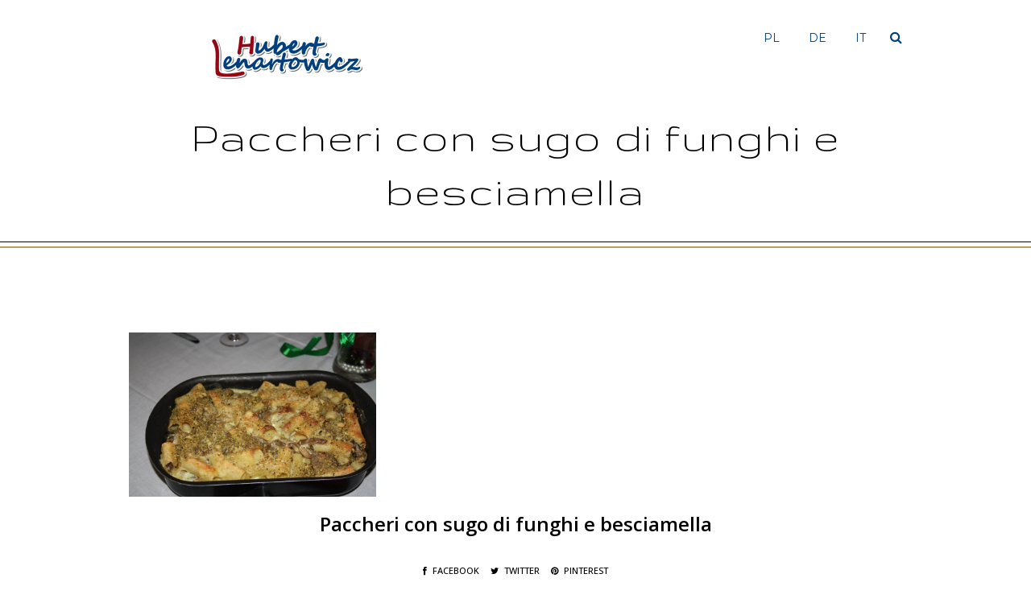

--- FILE ---
content_type: text/html; charset=UTF-8
request_url: http://lenartowicz.de/galleries/cucina-genovese/attachment/123/
body_size: 13467
content:
<!DOCTYPE html>
<html lang="de" >
<head>
<meta charset="UTF-8" />
<meta name="viewport" content="width=device-width, initial-scale=1, maximum-scale=1" />
<meta name="format-detection" content="telephone=no">

<title>Hubert Lenartowicz</title>
<link rel="profile" href="https://gmpg.org/xfn/11" />
<link rel="pingback" href="http://lenartowicz.de/xmlrpc.php" />

		<link rel="shortcut icon" href="http://lenartowicz.de/wp-content/uploads/favicon-32x32-2.png" />

	<meta property="og:image" content="http://lenartowicz.de/wp-content/uploads/2016/09/123.jpg"/>
	<meta property="og:title" content="Paccheri con sugo di funghi e besciamella"/>
	<meta property="og:url" content="http://lenartowicz.de/galleries/cucina-genovese/attachment/123/"/>
	<meta property="og:description" content=""/>
	

<meta name='robots' content='index, follow, max-image-preview:large, max-snippet:-1, max-video-preview:-1' />

	<!-- This site is optimized with the Yoast SEO plugin v26.1.1 - https://yoast.com/wordpress/plugins/seo/ -->
	<link rel="canonical" href="http://lenartowicz.de/galleries/cucina-genovese/attachment/123/" />
	<meta property="og:locale" content="de_DE" />
	<meta property="og:type" content="article" />
	<meta property="og:title" content="Paccheri con sugo di funghi e besciamella - Hubert Lenartowicz" />
	<meta property="og:url" content="http://lenartowicz.de/galleries/cucina-genovese/attachment/123/" />
	<meta property="og:site_name" content="Hubert Lenartowicz" />
	<meta property="article:modified_time" content="2016-10-20T12:59:55+00:00" />
	<meta property="og:image" content="http://lenartowicz.de/galleries/cucina-genovese/attachment/123" />
	<meta property="og:image:width" content="1936" />
	<meta property="og:image:height" content="1288" />
	<meta property="og:image:type" content="image/jpeg" />
	<meta name="twitter:card" content="summary_large_image" />
	<script type="application/ld+json" class="yoast-schema-graph">{"@context":"https://schema.org","@graph":[{"@type":"WebPage","@id":"http://lenartowicz.de/galleries/cucina-genovese/attachment/123/","url":"http://lenartowicz.de/galleries/cucina-genovese/attachment/123/","name":"Paccheri con sugo di funghi e besciamella - Hubert Lenartowicz","isPartOf":{"@id":"http://lenartowicz.de/#website"},"primaryImageOfPage":{"@id":"http://lenartowicz.de/galleries/cucina-genovese/attachment/123/#primaryimage"},"image":{"@id":"http://lenartowicz.de/galleries/cucina-genovese/attachment/123/#primaryimage"},"thumbnailUrl":"http://lenartowicz.de/wp-content/uploads/2016/09/123.jpg","datePublished":"2016-10-19T18:58:13+00:00","dateModified":"2016-10-20T12:59:55+00:00","breadcrumb":{"@id":"http://lenartowicz.de/galleries/cucina-genovese/attachment/123/#breadcrumb"},"inLanguage":"de","potentialAction":[{"@type":"ReadAction","target":["http://lenartowicz.de/galleries/cucina-genovese/attachment/123/"]}]},{"@type":"ImageObject","inLanguage":"de","@id":"http://lenartowicz.de/galleries/cucina-genovese/attachment/123/#primaryimage","url":"http://lenartowicz.de/wp-content/uploads/2016/09/123.jpg","contentUrl":"http://lenartowicz.de/wp-content/uploads/2016/09/123.jpg","width":1936,"height":1288},{"@type":"BreadcrumbList","@id":"http://lenartowicz.de/galleries/cucina-genovese/attachment/123/#breadcrumb","itemListElement":[{"@type":"ListItem","position":1,"name":"Strona główna","item":"http://lenartowicz.de/"},{"@type":"ListItem","position":2,"name":"Cucina genovese","item":"http://lenartowicz.de/galleries/cucina-genovese/"},{"@type":"ListItem","position":3,"name":"Paccheri con sugo di funghi e besciamella"}]},{"@type":"WebSite","@id":"http://lenartowicz.de/#website","url":"http://lenartowicz.de/","name":"Hubert Lenartowicz","description":"Pictures as Dokumentation","potentialAction":[{"@type":"SearchAction","target":{"@type":"EntryPoint","urlTemplate":"http://lenartowicz.de/?s={search_term_string}"},"query-input":{"@type":"PropertyValueSpecification","valueRequired":true,"valueName":"search_term_string"}}],"inLanguage":"de"}]}</script>
	<!-- / Yoast SEO plugin. -->


<link rel='dns-prefetch' href='//cdn.canvasjs.com' />
<link rel='dns-prefetch' href='//maps.googleapis.com' />
<link rel='dns-prefetch' href='//fonts.googleapis.com' />
<link rel="alternate" type="application/rss+xml" title="Hubert Lenartowicz &raquo; Feed" href="http://lenartowicz.de/feed/" />
<link rel="alternate" type="application/rss+xml" title="Hubert Lenartowicz &raquo; Kommentar-Feed" href="http://lenartowicz.de/comments/feed/" />
<link rel="alternate" type="application/rss+xml" title="Hubert Lenartowicz &raquo; Paccheri con sugo di funghi e besciamella-Kommentar-Feed" href="http://lenartowicz.de/galleries/cucina-genovese/attachment/123/feed/" />
<link rel="alternate" title="oEmbed (JSON)" type="application/json+oembed" href="http://lenartowicz.de/wp-json/oembed/1.0/embed?url=http%3A%2F%2Flenartowicz.de%2Fgalleries%2Fcucina-genovese%2Fattachment%2F123%2F" />
<link rel="alternate" title="oEmbed (XML)" type="text/xml+oembed" href="http://lenartowicz.de/wp-json/oembed/1.0/embed?url=http%3A%2F%2Flenartowicz.de%2Fgalleries%2Fcucina-genovese%2Fattachment%2F123%2F&#038;format=xml" />
<style id='wp-img-auto-sizes-contain-inline-css' type='text/css'>
img:is([sizes=auto i],[sizes^="auto," i]){contain-intrinsic-size:3000px 1500px}
/*# sourceURL=wp-img-auto-sizes-contain-inline-css */
</style>
<link rel='stylesheet' id='scap.flashblock-css' href='http://lenartowicz.de/wp-content/plugins/compact-wp-audio-player/css/flashblock.css?ver=6.9' type='text/css' media='all' />
<link rel='stylesheet' id='scap.player-css' href='http://lenartowicz.de/wp-content/plugins/compact-wp-audio-player/css/player.css?ver=6.9' type='text/css' media='all' />
<style id='wp-emoji-styles-inline-css' type='text/css'>

	img.wp-smiley, img.emoji {
		display: inline !important;
		border: none !important;
		box-shadow: none !important;
		height: 1em !important;
		width: 1em !important;
		margin: 0 0.07em !important;
		vertical-align: -0.1em !important;
		background: none !important;
		padding: 0 !important;
	}
/*# sourceURL=wp-emoji-styles-inline-css */
</style>
<style id='wp-block-library-inline-css' type='text/css'>
:root{--wp-block-synced-color:#7a00df;--wp-block-synced-color--rgb:122,0,223;--wp-bound-block-color:var(--wp-block-synced-color);--wp-editor-canvas-background:#ddd;--wp-admin-theme-color:#007cba;--wp-admin-theme-color--rgb:0,124,186;--wp-admin-theme-color-darker-10:#006ba1;--wp-admin-theme-color-darker-10--rgb:0,107,160.5;--wp-admin-theme-color-darker-20:#005a87;--wp-admin-theme-color-darker-20--rgb:0,90,135;--wp-admin-border-width-focus:2px}@media (min-resolution:192dpi){:root{--wp-admin-border-width-focus:1.5px}}.wp-element-button{cursor:pointer}:root .has-very-light-gray-background-color{background-color:#eee}:root .has-very-dark-gray-background-color{background-color:#313131}:root .has-very-light-gray-color{color:#eee}:root .has-very-dark-gray-color{color:#313131}:root .has-vivid-green-cyan-to-vivid-cyan-blue-gradient-background{background:linear-gradient(135deg,#00d084,#0693e3)}:root .has-purple-crush-gradient-background{background:linear-gradient(135deg,#34e2e4,#4721fb 50%,#ab1dfe)}:root .has-hazy-dawn-gradient-background{background:linear-gradient(135deg,#faaca8,#dad0ec)}:root .has-subdued-olive-gradient-background{background:linear-gradient(135deg,#fafae1,#67a671)}:root .has-atomic-cream-gradient-background{background:linear-gradient(135deg,#fdd79a,#004a59)}:root .has-nightshade-gradient-background{background:linear-gradient(135deg,#330968,#31cdcf)}:root .has-midnight-gradient-background{background:linear-gradient(135deg,#020381,#2874fc)}:root{--wp--preset--font-size--normal:16px;--wp--preset--font-size--huge:42px}.has-regular-font-size{font-size:1em}.has-larger-font-size{font-size:2.625em}.has-normal-font-size{font-size:var(--wp--preset--font-size--normal)}.has-huge-font-size{font-size:var(--wp--preset--font-size--huge)}.has-text-align-center{text-align:center}.has-text-align-left{text-align:left}.has-text-align-right{text-align:right}.has-fit-text{white-space:nowrap!important}#end-resizable-editor-section{display:none}.aligncenter{clear:both}.items-justified-left{justify-content:flex-start}.items-justified-center{justify-content:center}.items-justified-right{justify-content:flex-end}.items-justified-space-between{justify-content:space-between}.screen-reader-text{border:0;clip-path:inset(50%);height:1px;margin:-1px;overflow:hidden;padding:0;position:absolute;width:1px;word-wrap:normal!important}.screen-reader-text:focus{background-color:#ddd;clip-path:none;color:#444;display:block;font-size:1em;height:auto;left:5px;line-height:normal;padding:15px 23px 14px;text-decoration:none;top:5px;width:auto;z-index:100000}html :where(.has-border-color){border-style:solid}html :where([style*=border-top-color]){border-top-style:solid}html :where([style*=border-right-color]){border-right-style:solid}html :where([style*=border-bottom-color]){border-bottom-style:solid}html :where([style*=border-left-color]){border-left-style:solid}html :where([style*=border-width]){border-style:solid}html :where([style*=border-top-width]){border-top-style:solid}html :where([style*=border-right-width]){border-right-style:solid}html :where([style*=border-bottom-width]){border-bottom-style:solid}html :where([style*=border-left-width]){border-left-style:solid}html :where(img[class*=wp-image-]){height:auto;max-width:100%}:where(figure){margin:0 0 1em}html :where(.is-position-sticky){--wp-admin--admin-bar--position-offset:var(--wp-admin--admin-bar--height,0px)}@media screen and (max-width:600px){html :where(.is-position-sticky){--wp-admin--admin-bar--position-offset:0px}}

/*# sourceURL=wp-block-library-inline-css */
</style><style id='global-styles-inline-css' type='text/css'>
:root{--wp--preset--aspect-ratio--square: 1;--wp--preset--aspect-ratio--4-3: 4/3;--wp--preset--aspect-ratio--3-4: 3/4;--wp--preset--aspect-ratio--3-2: 3/2;--wp--preset--aspect-ratio--2-3: 2/3;--wp--preset--aspect-ratio--16-9: 16/9;--wp--preset--aspect-ratio--9-16: 9/16;--wp--preset--color--black: #000000;--wp--preset--color--cyan-bluish-gray: #abb8c3;--wp--preset--color--white: #ffffff;--wp--preset--color--pale-pink: #f78da7;--wp--preset--color--vivid-red: #cf2e2e;--wp--preset--color--luminous-vivid-orange: #ff6900;--wp--preset--color--luminous-vivid-amber: #fcb900;--wp--preset--color--light-green-cyan: #7bdcb5;--wp--preset--color--vivid-green-cyan: #00d084;--wp--preset--color--pale-cyan-blue: #8ed1fc;--wp--preset--color--vivid-cyan-blue: #0693e3;--wp--preset--color--vivid-purple: #9b51e0;--wp--preset--gradient--vivid-cyan-blue-to-vivid-purple: linear-gradient(135deg,rgb(6,147,227) 0%,rgb(155,81,224) 100%);--wp--preset--gradient--light-green-cyan-to-vivid-green-cyan: linear-gradient(135deg,rgb(122,220,180) 0%,rgb(0,208,130) 100%);--wp--preset--gradient--luminous-vivid-amber-to-luminous-vivid-orange: linear-gradient(135deg,rgb(252,185,0) 0%,rgb(255,105,0) 100%);--wp--preset--gradient--luminous-vivid-orange-to-vivid-red: linear-gradient(135deg,rgb(255,105,0) 0%,rgb(207,46,46) 100%);--wp--preset--gradient--very-light-gray-to-cyan-bluish-gray: linear-gradient(135deg,rgb(238,238,238) 0%,rgb(169,184,195) 100%);--wp--preset--gradient--cool-to-warm-spectrum: linear-gradient(135deg,rgb(74,234,220) 0%,rgb(151,120,209) 20%,rgb(207,42,186) 40%,rgb(238,44,130) 60%,rgb(251,105,98) 80%,rgb(254,248,76) 100%);--wp--preset--gradient--blush-light-purple: linear-gradient(135deg,rgb(255,206,236) 0%,rgb(152,150,240) 100%);--wp--preset--gradient--blush-bordeaux: linear-gradient(135deg,rgb(254,205,165) 0%,rgb(254,45,45) 50%,rgb(107,0,62) 100%);--wp--preset--gradient--luminous-dusk: linear-gradient(135deg,rgb(255,203,112) 0%,rgb(199,81,192) 50%,rgb(65,88,208) 100%);--wp--preset--gradient--pale-ocean: linear-gradient(135deg,rgb(255,245,203) 0%,rgb(182,227,212) 50%,rgb(51,167,181) 100%);--wp--preset--gradient--electric-grass: linear-gradient(135deg,rgb(202,248,128) 0%,rgb(113,206,126) 100%);--wp--preset--gradient--midnight: linear-gradient(135deg,rgb(2,3,129) 0%,rgb(40,116,252) 100%);--wp--preset--font-size--small: 13px;--wp--preset--font-size--medium: 20px;--wp--preset--font-size--large: 36px;--wp--preset--font-size--x-large: 42px;--wp--preset--spacing--20: 0.44rem;--wp--preset--spacing--30: 0.67rem;--wp--preset--spacing--40: 1rem;--wp--preset--spacing--50: 1.5rem;--wp--preset--spacing--60: 2.25rem;--wp--preset--spacing--70: 3.38rem;--wp--preset--spacing--80: 5.06rem;--wp--preset--shadow--natural: 6px 6px 9px rgba(0, 0, 0, 0.2);--wp--preset--shadow--deep: 12px 12px 50px rgba(0, 0, 0, 0.4);--wp--preset--shadow--sharp: 6px 6px 0px rgba(0, 0, 0, 0.2);--wp--preset--shadow--outlined: 6px 6px 0px -3px rgb(255, 255, 255), 6px 6px rgb(0, 0, 0);--wp--preset--shadow--crisp: 6px 6px 0px rgb(0, 0, 0);}:where(.is-layout-flex){gap: 0.5em;}:where(.is-layout-grid){gap: 0.5em;}body .is-layout-flex{display: flex;}.is-layout-flex{flex-wrap: wrap;align-items: center;}.is-layout-flex > :is(*, div){margin: 0;}body .is-layout-grid{display: grid;}.is-layout-grid > :is(*, div){margin: 0;}:where(.wp-block-columns.is-layout-flex){gap: 2em;}:where(.wp-block-columns.is-layout-grid){gap: 2em;}:where(.wp-block-post-template.is-layout-flex){gap: 1.25em;}:where(.wp-block-post-template.is-layout-grid){gap: 1.25em;}.has-black-color{color: var(--wp--preset--color--black) !important;}.has-cyan-bluish-gray-color{color: var(--wp--preset--color--cyan-bluish-gray) !important;}.has-white-color{color: var(--wp--preset--color--white) !important;}.has-pale-pink-color{color: var(--wp--preset--color--pale-pink) !important;}.has-vivid-red-color{color: var(--wp--preset--color--vivid-red) !important;}.has-luminous-vivid-orange-color{color: var(--wp--preset--color--luminous-vivid-orange) !important;}.has-luminous-vivid-amber-color{color: var(--wp--preset--color--luminous-vivid-amber) !important;}.has-light-green-cyan-color{color: var(--wp--preset--color--light-green-cyan) !important;}.has-vivid-green-cyan-color{color: var(--wp--preset--color--vivid-green-cyan) !important;}.has-pale-cyan-blue-color{color: var(--wp--preset--color--pale-cyan-blue) !important;}.has-vivid-cyan-blue-color{color: var(--wp--preset--color--vivid-cyan-blue) !important;}.has-vivid-purple-color{color: var(--wp--preset--color--vivid-purple) !important;}.has-black-background-color{background-color: var(--wp--preset--color--black) !important;}.has-cyan-bluish-gray-background-color{background-color: var(--wp--preset--color--cyan-bluish-gray) !important;}.has-white-background-color{background-color: var(--wp--preset--color--white) !important;}.has-pale-pink-background-color{background-color: var(--wp--preset--color--pale-pink) !important;}.has-vivid-red-background-color{background-color: var(--wp--preset--color--vivid-red) !important;}.has-luminous-vivid-orange-background-color{background-color: var(--wp--preset--color--luminous-vivid-orange) !important;}.has-luminous-vivid-amber-background-color{background-color: var(--wp--preset--color--luminous-vivid-amber) !important;}.has-light-green-cyan-background-color{background-color: var(--wp--preset--color--light-green-cyan) !important;}.has-vivid-green-cyan-background-color{background-color: var(--wp--preset--color--vivid-green-cyan) !important;}.has-pale-cyan-blue-background-color{background-color: var(--wp--preset--color--pale-cyan-blue) !important;}.has-vivid-cyan-blue-background-color{background-color: var(--wp--preset--color--vivid-cyan-blue) !important;}.has-vivid-purple-background-color{background-color: var(--wp--preset--color--vivid-purple) !important;}.has-black-border-color{border-color: var(--wp--preset--color--black) !important;}.has-cyan-bluish-gray-border-color{border-color: var(--wp--preset--color--cyan-bluish-gray) !important;}.has-white-border-color{border-color: var(--wp--preset--color--white) !important;}.has-pale-pink-border-color{border-color: var(--wp--preset--color--pale-pink) !important;}.has-vivid-red-border-color{border-color: var(--wp--preset--color--vivid-red) !important;}.has-luminous-vivid-orange-border-color{border-color: var(--wp--preset--color--luminous-vivid-orange) !important;}.has-luminous-vivid-amber-border-color{border-color: var(--wp--preset--color--luminous-vivid-amber) !important;}.has-light-green-cyan-border-color{border-color: var(--wp--preset--color--light-green-cyan) !important;}.has-vivid-green-cyan-border-color{border-color: var(--wp--preset--color--vivid-green-cyan) !important;}.has-pale-cyan-blue-border-color{border-color: var(--wp--preset--color--pale-cyan-blue) !important;}.has-vivid-cyan-blue-border-color{border-color: var(--wp--preset--color--vivid-cyan-blue) !important;}.has-vivid-purple-border-color{border-color: var(--wp--preset--color--vivid-purple) !important;}.has-vivid-cyan-blue-to-vivid-purple-gradient-background{background: var(--wp--preset--gradient--vivid-cyan-blue-to-vivid-purple) !important;}.has-light-green-cyan-to-vivid-green-cyan-gradient-background{background: var(--wp--preset--gradient--light-green-cyan-to-vivid-green-cyan) !important;}.has-luminous-vivid-amber-to-luminous-vivid-orange-gradient-background{background: var(--wp--preset--gradient--luminous-vivid-amber-to-luminous-vivid-orange) !important;}.has-luminous-vivid-orange-to-vivid-red-gradient-background{background: var(--wp--preset--gradient--luminous-vivid-orange-to-vivid-red) !important;}.has-very-light-gray-to-cyan-bluish-gray-gradient-background{background: var(--wp--preset--gradient--very-light-gray-to-cyan-bluish-gray) !important;}.has-cool-to-warm-spectrum-gradient-background{background: var(--wp--preset--gradient--cool-to-warm-spectrum) !important;}.has-blush-light-purple-gradient-background{background: var(--wp--preset--gradient--blush-light-purple) !important;}.has-blush-bordeaux-gradient-background{background: var(--wp--preset--gradient--blush-bordeaux) !important;}.has-luminous-dusk-gradient-background{background: var(--wp--preset--gradient--luminous-dusk) !important;}.has-pale-ocean-gradient-background{background: var(--wp--preset--gradient--pale-ocean) !important;}.has-electric-grass-gradient-background{background: var(--wp--preset--gradient--electric-grass) !important;}.has-midnight-gradient-background{background: var(--wp--preset--gradient--midnight) !important;}.has-small-font-size{font-size: var(--wp--preset--font-size--small) !important;}.has-medium-font-size{font-size: var(--wp--preset--font-size--medium) !important;}.has-large-font-size{font-size: var(--wp--preset--font-size--large) !important;}.has-x-large-font-size{font-size: var(--wp--preset--font-size--x-large) !important;}
/*# sourceURL=global-styles-inline-css */
</style>

<style id='classic-theme-styles-inline-css' type='text/css'>
/*! This file is auto-generated */
.wp-block-button__link{color:#fff;background-color:#32373c;border-radius:9999px;box-shadow:none;text-decoration:none;padding:calc(.667em + 2px) calc(1.333em + 2px);font-size:1.125em}.wp-block-file__button{background:#32373c;color:#fff;text-decoration:none}
/*# sourceURL=/wp-includes/css/classic-themes.min.css */
</style>
<link rel='stylesheet' id='dashicons-css' href='http://lenartowicz.de/wp-includes/css/dashicons.min.css?ver=6.9' type='text/css' media='all' />
<link rel='stylesheet' id='admin-bar-css' href='http://lenartowicz.de/wp-includes/css/admin-bar.min.css?ver=6.9' type='text/css' media='all' />
<style id='admin-bar-inline-css' type='text/css'>

    .canvasjs-chart-credit{
        display: none !important;
    }
    #vtrtsFreeChart canvas {
    border-radius: 6px;
}

.vtrts-free-adminbar-weekly-title {
    font-weight: bold;
    font-size: 14px;
    color: #fff;
    margin-bottom: 6px;
}

        #wpadminbar #wp-admin-bar-vtrts_free_top_button .ab-icon:before {
            content: "\f185";
            color: #1DAE22;
            top: 3px;
        }
    #wp-admin-bar-vtrts_pro_top_button .ab-item {
        min-width: 180px;
    }
    .vtrts-free-adminbar-dropdown {
        min-width: 420px ;
        padding: 18px 18px 12px 18px;
        background: #23282d;
        color: #fff;
        border-radius: 8px;
        box-shadow: 0 4px 24px rgba(0,0,0,0.15);
        margin-top: 10px;
    }
    .vtrts-free-adminbar-grid {
        display: grid;
        grid-template-columns: 1fr 1fr;
        gap: 18px 18px; /* row-gap column-gap */
        margin-bottom: 18px;
    }
    .vtrts-free-adminbar-card {
        background: #2c3338;
        border-radius: 8px;
        padding: 18px 18px 12px 18px;
        box-shadow: 0 2px 8px rgba(0,0,0,0.07);
        display: flex;
        flex-direction: column;
        align-items: flex-start;
    }
    /* Extra margin for the right column */
    .vtrts-free-adminbar-card:nth-child(2),
    .vtrts-free-adminbar-card:nth-child(4) {
        margin-left: 10px !important;
        padding-left: 10px !important;
                padding-top: 6px !important;

        margin-right: 10px !important;
        padding-right : 10px !important;
        margin-top: 10px !important;
    }
    .vtrts-free-adminbar-card:nth-child(1),
    .vtrts-free-adminbar-card:nth-child(3) {
        margin-left: 10px !important;
        padding-left: 10px !important;
                padding-top: 6px !important;

        margin-top: 10px !important;
                padding-right : 10px !important;

    }
    /* Extra margin for the bottom row */
    .vtrts-free-adminbar-card:nth-child(3),
    .vtrts-free-adminbar-card:nth-child(4) {
        margin-top: 6px !important;
        padding-top: 6px !important;
        margin-top: 10px !important;
    }
    .vtrts-free-adminbar-card-title {
        font-size: 14px;
        font-weight: 800;
        margin-bottom: 6px;
        color: #fff;
    }
    .vtrts-free-adminbar-card-value {
        font-size: 22px;
        font-weight: bold;
        color: #1DAE22;
        margin-bottom: 4px;
    }
    .vtrts-free-adminbar-card-sub {
        font-size: 12px;
        color: #aaa;
    }
    .vtrts-free-adminbar-btn-wrap {
        text-align: center;
        margin-top: 8px;
    }

    #wp-admin-bar-vtrts_free_top_button .ab-item{
    min-width: 80px !important;
        padding: 0px !important;
    .vtrts-free-adminbar-btn {
        display: inline-block;
        background: #1DAE22;
        color: #fff !important;
        font-weight: bold;
        padding: 8px 28px;
        border-radius: 6px;
        text-decoration: none;
        font-size: 15px;
        transition: background 0.2s;
        margin-top: 8px;
    }
    .vtrts-free-adminbar-btn:hover {
        background: #15991b;
        color: #fff !important;
    }

    .vtrts-free-adminbar-dropdown-wrap { min-width: 0; padding: 0; }
    #wpadminbar #wp-admin-bar-vtrts_free_top_button .vtrts-free-adminbar-dropdown { display: none; position: absolute; left: 0; top: 100%; z-index: 99999; }
    #wpadminbar #wp-admin-bar-vtrts_free_top_button:hover .vtrts-free-adminbar-dropdown { display: block; }
    
        .ab-empty-item #wp-admin-bar-vtrts_free_top_button-default .ab-empty-item{
    height:0px !important;
    padding :0px !important;
     }
            #wpadminbar .quicklinks .ab-empty-item{
        padding:0px !important;
    }
    .vtrts-free-adminbar-dropdown {
    min-width: 420px;
    padding: 18px 18px 12px 18px;
    background: #23282d;
    color: #fff;
    border-radius: 12px; /* more rounded */
    box-shadow: 0 8px 32px rgba(0,0,0,0.25); /* deeper shadow */
    margin-top: 10px;
}

.vtrts-free-adminbar-btn-wrap {
    text-align: center;
    margin-top: 18px; /* more space above */
}

.vtrts-free-adminbar-btn {
    display: inline-block;
    background: #1DAE22;
    color: #fff !important;
    font-weight: bold;
    padding: 5px 22px;
    border-radius: 8px;
    text-decoration: none;
    font-size: 17px;
    transition: background 0.2s, box-shadow 0.2s;
    margin-top: 8px;
    box-shadow: 0 2px 8px rgba(29,174,34,0.15);
    text-align: center;
    line-height: 1.6;
    
}
.vtrts-free-adminbar-btn:hover {
    background: #15991b;
    color: #fff !important;
    box-shadow: 0 4px 16px rgba(29,174,34,0.25);
}
    


/*# sourceURL=admin-bar-inline-css */
</style>
<link rel='stylesheet' id='animation.css-css' href='http://lenartowicz.de/wp-content/themes/capella/css/animation.css?ver=2.5' type='text/css' media='all' />
<link rel='stylesheet' id='jquery-ui-css-css' href='http://lenartowicz.de/wp-content/themes/capella/css/jqueryui/custom.css?ver=2.5' type='text/css' media='all' />
<link rel='stylesheet' id='fancybox-css' href='http://lenartowicz.de/wp-content/themes/capella/js/fancybox/jquery.fancybox.css?ver=2.5' type='text/css' media='all' />
<link rel='stylesheet' id='flexslider-css' href='http://lenartowicz.de/wp-content/themes/capella/js/flexslider/flexslider.css?ver=2.5' type='text/css' media='all' />
<link rel='stylesheet' id='mediaelement-css' href='http://lenartowicz.de/wp-includes/js/mediaelement/mediaelementplayer-legacy.min.css?ver=4.2.17' type='text/css' media='all' />
<link rel='stylesheet' id='tooltipster-css' href='http://lenartowicz.de/wp-content/themes/capella/css/tooltipster.css?ver=2.5' type='text/css' media='all' />
<link rel='stylesheet' id='parallax-css' href='http://lenartowicz.de/wp-content/themes/capella/css/parallax.min.css?ver=2.5' type='text/css' media='all' />
<link rel='stylesheet' id='screen-css-css' href='http://lenartowicz.de/wp-content/themes/capella/css/screen.css?ver=2.5' type='text/css' media='all' />
<link rel='stylesheet' id='fontawesome-css' href='http://lenartowicz.de/wp-content/themes/capella/css/font-awesome.min.css?ver=2.5' type='text/css' media='all' />
<link rel='stylesheet' id='custom_css-css' href='http://lenartowicz.de/wp-content/themes/capella/templates/custom-css.php?ver=2.5' type='text/css' media='all' />
<link rel='stylesheet' id='google_font0-css' href='https://fonts.googleapis.com/css?family=Montserrat%3A200%2C300%2C400%2C500%2C600%2C700%2C400italic&#038;subset=latin%2Ccyrillic-ext%2Cgreek-ext%2Ccyrillic&#038;ver=6.9' type='text/css' media='all' />
<link rel='stylesheet' id='google_font1-css' href='https://fonts.googleapis.com/css?family=Open+Sans%3A200%2C300%2C400%2C500%2C600%2C700%2C400italic&#038;subset=latin%2Ccyrillic-ext%2Cgreek-ext%2Ccyrillic&#038;ver=6.9' type='text/css' media='all' />
<link rel='stylesheet' id='google_font6-css' href='https://fonts.googleapis.com/css?family=Gruppo%3A200%2C300%2C400%2C500%2C600%2C700%2C400italic&#038;subset=latin%2Ccyrillic-ext%2Cgreek-ext%2Ccyrillic&#038;ver=6.9' type='text/css' media='all' />
<link rel='stylesheet' id='google_font7-css' href='https://fonts.googleapis.com/css?family=Yellowtail%3A200%2C300%2C400%2C500%2C600%2C700%2C400italic&#038;subset=latin%2Ccyrillic-ext%2Cgreek-ext%2Ccyrillic&#038;ver=6.9' type='text/css' media='all' />
<link rel='stylesheet' id='responsive-css' href='http://lenartowicz.de/wp-content/themes/capella/css/grid.css?ver=6.9' type='text/css' media='all' />
<link rel='stylesheet' id='modula-css' href='http://lenartowicz.de/wp-content/plugins/modula-best-grid-gallery/assets/css/front.css?ver=2.12.25' type='text/css' media='all' />
<link rel='stylesheet' id='modula-pro-effects-css' href='http://lenartowicz.de/wp-content/plugins/modula/assets/js/misc/effects.css?ver=2.8.21' type='text/css' media='all' />
<link rel='stylesheet' id='modula-pro-bnb-css' href='http://lenartowicz.de/wp-content/plugins/modula/assets/js/misc/modula-pro.css?ver=2.8.21' type='text/css' media='all' />
<link rel='stylesheet' id='modula-ia-front-css' href='http://lenartowicz.de/wp-content/plugins/modula-image-licensing/assets/css/modula-image-licensing.css?ver=1.0.4' type='text/css' media='all' />
<link rel='stylesheet' id='modula-exif-css-css' href='http://lenartowicz.de/wp-content/plugins/modula-exif/assets/css/modula-exif-front.css?ver=1.0.8' type='text/css' media='all' />
<script type="text/javascript" src="http://lenartowicz.de/wp-content/plugins/compact-wp-audio-player/js/soundmanager2-nodebug-jsmin.js?ver=6.9" id="scap.soundmanager2-js"></script>
<script type="text/javascript" id="ahc_front_js-js-extra">
/* <![CDATA[ */
var ahc_ajax_front = {"ajax_url":"http://lenartowicz.de/wp-admin/admin-ajax.php","plugin_url":"http://lenartowicz.de/wp-content/plugins/visitors-traffic-real-time-statistics/","page_id":"6619","page_title":"Paccheri con sugo di funghi e besciamella","post_type":"attachment"};
//# sourceURL=ahc_front_js-js-extra
/* ]]> */
</script>
<script type="text/javascript" src="http://lenartowicz.de/wp-content/plugins/visitors-traffic-real-time-statistics/js/front.js?ver=6.9" id="ahc_front_js-js"></script>
<script type="text/javascript" src="http://lenartowicz.de/wp-includes/js/jquery/jquery.min.js?ver=3.7.1" id="jquery-core-js"></script>
<script type="text/javascript" src="http://lenartowicz.de/wp-includes/js/jquery/jquery-migrate.min.js?ver=3.4.1" id="jquery-migrate-js"></script>
<link rel="https://api.w.org/" href="http://lenartowicz.de/wp-json/" /><link rel="alternate" title="JSON" type="application/json" href="http://lenartowicz.de/wp-json/wp/v2/media/6619" /><link rel="EditURI" type="application/rsd+xml" title="RSD" href="http://lenartowicz.de/xmlrpc.php?rsd" />
<meta name="generator" content="WordPress 6.9" />
<link rel='shortlink' href='http://lenartowicz.de/?p=6619' />
<!-- Analytics by WP Statistics - https://wp-statistics.com -->
<style id="modula-slideshow">.modula-toolbar {position: absolute;top: 0;right: 60px;z-index: 9999999;display: block;opacity: 1;}.modula-toolbar span.modula-play {margin-right: 10px;}.modula-toolbar span {cursor:pointer;color: #fff;display:inline-block;}.modula-toolbar span svg {width: 15px;}.modula-toolbar.modula-is-playing span.modula-play {opacity: .5;}.modula-toolbar:not(.modula-is-playing) span.modula-pause {opacity: .5;}</style><link rel="icon" href="http://lenartowicz.de/wp-content/uploads/cropped-P1030746-scaled-1-32x32.jpg" sizes="32x32" />
<link rel="icon" href="http://lenartowicz.de/wp-content/uploads/cropped-P1030746-scaled-1-192x192.jpg" sizes="192x192" />
<link rel="apple-touch-icon" href="http://lenartowicz.de/wp-content/uploads/cropped-P1030746-scaled-1-180x180.jpg" />
<meta name="msapplication-TileImage" content="http://lenartowicz.de/wp-content/uploads/cropped-P1030746-scaled-1-270x270.jpg" />
		<style type="text/css" id="wp-custom-css">
			.four_cols.gallery .element {
	width:24.3%;
	margin-right:0.3%;
	margin-bottom:0.3%;
}
.modula-fancybox-caption {
    opacity: 1 !important;
    visibility: visible !important;
}		</style>
		</head>
<link rel="apple-touch-icon" sizes="120x120" href="/apple-touch-icon.png">
<link rel="icon" type="image/png" sizes="32x32" href="/favicon-32x32.png">
<link rel="icon" type="image/png" sizes="16x16" href="/favicon-16x16.png">
<link rel="manifest" href="/site.webmanifest">
<link rel="mask-icon" href="/safari-pinned-tab.svg" color="#5bbad5">
<meta name="msapplication-TileColor" content="#da532c">
<meta name="theme-color" content="#ffffff">
<body class="attachment wp-singular attachment-template-default single single-attachment postid-6619 attachmentid-6619 attachment-jpeg wp-theme-capella modula-best-grid-gallery"  data-shop="three_cols">
		<input type="hidden" id="pp_enable_reflection" name="pp_enable_reflection" value="true"/>
	<input type="hidden" id="pp_enable_right_click" name="pp_enable_right_click" value=""/>
	<input type="hidden" id="pp_enable_dragging" name="pp_enable_dragging" value=""/>
	<input type="hidden" id="pp_image_path" name="pp_image_path" value="http://lenartowicz.de/wp-content/themes/capella/images/"/>
	<input type="hidden" id="pp_homepage_url" name="pp_homepage_url" value="http://lenartowicz.de"/>
	<input type="hidden" id="pp_ajax_search" name="pp_ajax_search" value="true"/>
	<input type="hidden" id="pp_fixed_menu" name="pp_fixed_menu" value=""/>
	
		<input type="hidden" id="pp_footer_style" name="pp_footer_style" value="3"/>
	
	<!-- Begin mobile menu -->
	<div class="mobile_menu_wrapper">
		<a id="close_mobile_menu" href="#"><i class="fa fa-times-circle"></i></a>
	    <div class="menu-footer-menu-container"><ul id="mobile_main_menu" class="mobile_main_nav"><li id="menu-item-17916" class="menu-item menu-item-type-post_type menu-item-object-page menu-item-17916"><a href="http://lenartowicz.de/pl/">PL</a></li>
<li id="menu-item-17926" class="menu-item menu-item-type-post_type menu-item-object-page menu-item-17926"><a href="http://lenartowicz.de/de/">DE</a></li>
<li id="menu-item-17925" class="menu-item menu-item-type-post_type menu-item-object-page menu-item-17925"><a href="http://lenartowicz.de/it/">IT</a></li>
</ul></div>	</div>
	<!-- End mobile menu -->

	<!-- Begin template wrapper -->
	<div id="wrapper">
	
		
	<div class="header_style_wrapper">
				
				<div class="top_bar   ">
		
			<div id="mobile_nav_icon"></div>
		
			<div id="menu_wrapper">
				
				<!-- Begin logo -->	
						
				    <a id="custom_logo" class="logo_wrapper default" href="http://lenartowicz.de">
				    	<img src="http://lenartowicz.de/wp-content/uploads/12b.png" alt="" width="290" height="90"/>
				    </a>
								
						
				    <a id="custom_logo_transparent" class="logo_wrapper hidden" href="http://lenartowicz.de">
				    	<img src="http://lenartowicz.de/wp-content/uploads/13b.png" alt="" width="300" height="100"/>
				    </a>
								<!-- End logo -->
				
								
								<form role="search" method="get" name="searchform" id="searchform" action="http://lenartowicz.de/">
				    <div>
				    	<label for="s">To Search, type and hit enter</label>
				    	<input type="text" value="" name="s" id="s" autocomplete="off"/>
				    	<button>
				        	<i class="fa fa-search"></i>
				        </button>
				    </div>
				    <div id="autocomplete"></div>
				</form>
								
			    <!-- Begin main nav -->
			    <div id="nav_wrapper">
			    	<div class="nav_wrapper_inner">
			    		<div id="menu_border_wrapper">
			    			<div class="menu-footer-menu-container"><ul id="main_menu" class="nav"><li class="menu-item menu-item-type-post_type menu-item-object-page menu-item-17916"><a href="http://lenartowicz.de/pl/">PL</a></li>
<li class="menu-item menu-item-type-post_type menu-item-object-page menu-item-17926"><a href="http://lenartowicz.de/de/">DE</a></li>
<li class="menu-item menu-item-type-post_type menu-item-object-page menu-item-17925"><a href="http://lenartowicz.de/it/">IT</a></li>
</ul></div>			    		</div>
			    	</div>
			    </div>
			    
			    <!-- End main nav -->
	
			    </div>
			</div>
		</div>
		
		<div id="page_caption">
	<div class="page_title_wrapper">
		<h1>Paccheri con sugo di funghi e besciamella</h1>
	</div>
</div>
<br class="clear"/>

<div id="page_content_wrapper">
    
    <div class="inner">

    	<!-- Begin main content -->
    	<div class="inner_wrapper">

	    	<div class="sidebar_content full_width">
					
						
<!-- Begin each blog post -->
<div id="post-6619" class="post-6619 attachment type-attachment status-inherit hentry">

	<div class="post_wrapper full">
	
			    
	    <div class="post_img">
	    	<img src="http://lenartowicz.de/wp-content/uploads/2016/09/123-1800x1198.jpg" alt="" class="" style="width:1800px;height:1198px;"/>
	    </div>
	    
	    	    
	    <div class="post_header full">
	    	<div class="gallery_a_title">
	    		<h5>Paccheri con sugo di funghi e besciamella</h5><span class="caption"><p class="attachment"><a href='http://lenartowicz.de/wp-content/uploads/2016/09/123.jpg'><img fetchpriority="high" decoding="async" width="300" height="200" src="http://lenartowicz.de/wp-content/uploads/2016/09/123-300x200.jpg" class="attachment-medium size-medium" alt="" srcset="http://lenartowicz.de/wp-content/uploads/2016/09/123-300x200.jpg 300w, http://lenartowicz.de/wp-content/uploads/2016/09/123-600x399.jpg 600w, http://lenartowicz.de/wp-content/uploads/2016/09/123-768x511.jpg 768w, http://lenartowicz.de/wp-content/uploads/2016/09/123-1800x1198.jpg 1800w, http://lenartowicz.de/wp-content/uploads/2016/09/123.jpg 1936w" sizes="(max-width: 300px) 100vw, 300px" /></a></p>
</span>	
	    	</div>
	    </div>
	    
	    <div class="post_excerpt_full">
		    <div id="social_share_wrapper" class="inline">
	<ul>
		<li><a class="tooltip" title="Share On Facebook" target="_blank" href="https://www.facebook.com/sharer/sharer.php?u=http://lenartowicz.de/galleries/cucina-genovese/attachment/123/"><i class="fa fa-facebook marginright"></i>Facebook</a></li>
		<li><a class="tooltip" title="Share On Twitter" target="_blank" href="https://twitter.com/intent/tweet?original_referer=http://lenartowicz.de/galleries/cucina-genovese/attachment/123/&url=http://lenartowicz.de/galleries/cucina-genovese/attachment/123/"><i class="fa fa-twitter marginright"></i>Twitter</a></li>
		<li><a class="tooltip" title="Share On Pinterest" target="_blank" href="https://www.pinterest.com/pin/create/button/?url=http%3A%2F%2Flenartowicz.de%2Fgalleries%2Fcucina-genovese%2Fattachment%2F123%2F&media=http%3A%2F%2Flenartowicz.de%2Fwp-content%2Fuploads%2F2016%2F09%2F123.jpg"><i class="fa fa-pinterest marginright"></i>Pinterest</a></li>
	</ul>
</div>
	    </div>
	    
	</div>

</div>
<!-- End each blog post -->

<div class="fullwidth_comment_wrapper">
	  




 

<div id="respond">
    	<div id="respond" class="comment-respond">
		<h3 id="reply-title" class="comment-reply-title">Schreibe einen Kommentar <small><a rel="nofollow" id="cancel-comment-reply-link" href="/galleries/cucina-genovese/attachment/123/#respond" style="display:none;">Antwort abbrechen</a></small></h3><p class="must-log-in">Du musst <a href="http://lenartowicz.de/wp-login.php?redirect_to=http%3A%2F%2Flenartowicz.de%2Fgalleries%2Fcucina-genovese%2Fattachment%2F123%2F">angemeldet</a> sein, um einen Kommentar abzugeben.</p>	</div><!-- #respond -->
	</div>
			
 </div>


    	
    	</div>
    
    </div>
    <!-- End main content -->
   
</div> 
<br class="clear"/>
	

</div>

	<br/>

<div class="footer_bar ">
		<div id="footer" class="">
	<ul class="sidebar_widget three">
	    	</ul>
	
	<br class="clear"/>
	</div>
	
	<div class="footer_bar_wrapper ">
					<div class="menu-shortcode-menu-container"><ul id="footer_menu" class="footer_nav"><li id="menu-item-3217" class="menu-item menu-item-type-post_type menu-item-object-page menu-item-3217"><a href="http://lenartowicz.de/google-maps/">Google Maps</a></li>
<li id="menu-item-3218" class="menu-item menu-item-type-post_type menu-item-object-page menu-item-3218"><a href="http://lenartowicz.de/image-animation/">Image Animation</a></li>
<li id="menu-item-3220" class="menu-item menu-item-type-post_type menu-item-object-page menu-item-3220"><a href="http://lenartowicz.de/media/">Media</a></li>
</ul></div>			    <div id="copyright">© Copyright  Hubert Lenartowicz 
                                
    Tel. 0048 669 188 048 </div><br class="clear"/>	    
	    <div id="toTop"><i class="fa fa-angle-up"></i></div>
	</div>
</div>


<div id="ajax_loading"><i class="fa fa-spinner fa-spin"></i></div>


<script type="speculationrules">
{"prefetch":[{"source":"document","where":{"and":[{"href_matches":"/*"},{"not":{"href_matches":["/wp-*.php","/wp-admin/*","/wp-content/uploads/*","/wp-content/*","/wp-content/plugins/*","/wp-content/themes/capella/*","/*\\?(.+)"]}},{"not":{"selector_matches":"a[rel~=\"nofollow\"]"}},{"not":{"selector_matches":".no-prefetch, .no-prefetch a"}}]},"eagerness":"conservative"}]}
</script>

<!-- WP Audio player plugin v1.9.15 - https://www.tipsandtricks-hq.com/wordpress-audio-music-player-plugin-4556/ -->
    <script type="text/javascript">
        soundManager.useFlashBlock = true; // optional - if used, required flashblock.css
        soundManager.url = 'http://lenartowicz.de/wp-content/plugins/compact-wp-audio-player/swf/soundmanager2.swf';
        function play_mp3(flg, ids, mp3url, volume, loops)
        {
            //Check the file URL parameter value
            var pieces = mp3url.split("|");
            if (pieces.length > 1) {//We have got an .ogg file too
                mp3file = pieces[0];
                oggfile = pieces[1];
                //set the file URL to be an array with the mp3 and ogg file
                mp3url = new Array(mp3file, oggfile);
            }

            soundManager.createSound({
                id: 'btnplay_' + ids,
                volume: volume,
                url: mp3url
            });

            if (flg == 'play') {
                    soundManager.play('btnplay_' + ids, {
                    onfinish: function() {
                        if (loops == 'true') {
                            loopSound('btnplay_' + ids);
                        }
                        else {
                            document.getElementById('btnplay_' + ids).style.display = 'inline';
                            document.getElementById('btnstop_' + ids).style.display = 'none';
                        }
                    }
                });
            }
            else if (flg == 'stop') {
    //soundManager.stop('btnplay_'+ids);
                soundManager.pause('btnplay_' + ids);
            }
        }
        function show_hide(flag, ids)
        {
            if (flag == 'play') {
                document.getElementById('btnplay_' + ids).style.display = 'none';
                document.getElementById('btnstop_' + ids).style.display = 'inline';
            }
            else if (flag == 'stop') {
                document.getElementById('btnplay_' + ids).style.display = 'inline';
                document.getElementById('btnstop_' + ids).style.display = 'none';
            }
        }
        function loopSound(soundID)
        {
            window.setTimeout(function() {
                soundManager.play(soundID, {onfinish: function() {
                        loopSound(soundID);
                    }});
            }, 1);
        }
        function stop_all_tracks()
        {
            soundManager.stopAll();
            var inputs = document.getElementsByTagName("input");
            for (var i = 0; i < inputs.length; i++) {
                if (inputs[i].id.indexOf("btnplay_") == 0) {
                    inputs[i].style.display = 'inline';//Toggle the play button
                }
                if (inputs[i].id.indexOf("btnstop_") == 0) {
                    inputs[i].style.display = 'none';//Hide the stop button
                }
            }
        }
    </script>
    <script type="text/javascript" src="http://lenartowicz.de/wp-includes/js/comment-reply.min.js?ver=6.9" id="comment-reply-js" async="async" data-wp-strategy="async" fetchpriority="low"></script>
<script type="text/javascript" src="https://cdn.canvasjs.com/canvasjs.min.js" id="canvasjs-free-js"></script>
<script type="text/javascript" src="https://maps.googleapis.com/maps/api/js?ver=2.5" id="google_maps-js"></script>
<script type="text/javascript" src="http://lenartowicz.de/wp-content/themes/capella/js/fancybox/jquery.fancybox.js?ver=2.5" id="fancybox-js"></script>
<script type="text/javascript" src="http://lenartowicz.de/wp-content/themes/capella/js/parallax.min.js?ver=2.5" id="parallax-js"></script>
<script type="text/javascript" src="http://lenartowicz.de/wp-content/themes/capella/js/jquery.easing.js?ver=2.5" id="jquery.easing.js-js"></script>
<script type="text/javascript" src="http://lenartowicz.de/wp-content/themes/capella/js/waypoints.min.js?ver=2.5" id="waypoints.min.js-js"></script>
<script type="text/javascript" src="http://lenartowicz.de/wp-content/themes/capella/js/jquery.isotope.js?ver=2.5" id="jquery.isotope.js-js"></script>
<script type="text/javascript" src="http://lenartowicz.de/wp-content/themes/capella/js/jquery.masory.js?ver=2.5" id="jquery.masory.js-js"></script>
<script type="text/javascript" src="http://lenartowicz.de/wp-content/themes/capella/js/jquery.tooltipster.min.js?ver=2.5" id="jquery.tooltipster.min.js-js"></script>
<script type="text/javascript" src="http://lenartowicz.de/wp-content/themes/capella/js/custom.js?ver=2.5" id="custom.js-js"></script>
<script type="text/javascript" id="wp-statistics-tracker-js-extra">
/* <![CDATA[ */
var WP_Statistics_Tracker_Object = {"requestUrl":"http://lenartowicz.de/wp-json/wp-statistics/v2","ajaxUrl":"http://lenartowicz.de/wp-admin/admin-ajax.php","hitParams":{"wp_statistics_hit":1,"source_type":"post_type_attachment","source_id":6619,"search_query":"","signature":"897e6950656efc090de97d90091faa0c","endpoint":"hit"},"onlineParams":{"wp_statistics_hit":1,"source_type":"post_type_attachment","source_id":6619,"search_query":"","signature":"897e6950656efc090de97d90091faa0c","endpoint":"online"},"option":{"userOnline":true,"dntEnabled":true,"bypassAdBlockers":false,"consentIntegration":{"name":null,"status":[]},"isPreview":false,"trackAnonymously":false,"isWpConsentApiActive":false,"consentLevel":"disabled"},"jsCheckTime":"60000","isLegacyEventLoaded":"","customEventAjaxUrl":"http://lenartowicz.de/wp-admin/admin-ajax.php?action=wp_statistics_custom_event&nonce=73a188b545"};
//# sourceURL=wp-statistics-tracker-js-extra
/* ]]> */
</script>
<script type="text/javascript" src="http://lenartowicz.de/wp-content/plugins/wp-statistics/assets/js/tracker.js?ver=14.15.5" id="wp-statistics-tracker-js"></script>
<script type="text/javascript" src="http://lenartowicz.de/wp-content/plugins/modula-best-grid-gallery/assets/js/front/purify.min.js?ver=2.12.25" id="dompurify-js"></script>
<script type="text/javascript" id="modulaFancybox-js-before">
/* <![CDATA[ */
const ModulaShareButtons = '{\"facebook\":\"<a class=\\\"modula-fancybox-share__button modula-fancybox-share__button--fb\\\" href=\\\"https:\\/\\/www.facebook.com\\/sharer\\/sharer.php?u={modulaShareUrl}\\\">\\n\\t\\t\\t\\t<svg viewBox=\\\"0 0 512 512\\\" xmlns=\\\"http:\\/\\/www.w3.org\\/2000\\/svg\\\"><path d=\\\"m287 456v-299c0-21 6-35 35-35h38v-63c-7-1-29-3-55-3-54 0-91 33-91 94v306m143-254h-205v72h196\\\" \\/><\\/svg>\\n\\t\\t\\t\\t<span>Facebook<\\/span><\\/a>\",\"twitter\":\"<a class=\\\"modula-fancybox-share__button modula-fancybox-share__button--tw\\\" href=\\\"https:\\/\\/twitter.com\\/intent\\/tweet?url={modulaShareUrl}&text={descr}\\\">\\n\\t\\t\\t\\t<svg xmlns=\\\"http:\\/\\/www.w3.org\\/2000\\/svg\\\" viewBox=\\\"0 0 512 512\\\" width=\\\"512px\\\" height=\\\"512px\\\" clip-rule=\\\"evenodd\\\" baseProfile=\\\"basic\\\"><polygon fill=\\\"#fff\\\" points=\\\"437.333,64 105.245,448 66.867,448 393.955,64\\\"\\/><polygon fill=\\\"#1da1f2\\\" fill-rule=\\\"evenodd\\\" points=\\\"332.571,448 83.804,74.667 178.804,74.667 427.571,448\\\" clip-rule=\\\"evenodd\\\"\\/><path fill=\\\"#fff\\\" d=\\\"M168.104,96l219.628,320h-43.733L121.371,96H168.104 M184.723,64H61.538l263.542,384h121.185L184.723,64L184.723,64z\\\"\\/><\\/svg>\\n\\t\\t\\t\\t<span>Twitter<\\/span><\\/a>\",\"pinterest\":\"<a class=\\\"modula-fancybox-share__button modula-fancybox-share__button--pt\\\" href=\\\"https:\\/\\/www.pinterest.com\\/pin\\/create\\/button\\/?url={modulaShareUrl}&description={descr}&media={media}\\\">\\n\\t\\t\\t\\t<svg viewBox=\\\"0 0 512 512\\\" xmlns=\\\"http:\\/\\/www.w3.org\\/2000\\/svg\\\"><path d=\\\"m265 56c-109 0-164 78-164 144 0 39 15 74 47 87 5 2 10 0 12-5l4-19c2-6 1-8-3-13-9-11-15-25-15-45 0-58 43-110 113-110 62 0 96 38 96 88 0 67-30 122-73 122-24 0-42-19-36-44 6-29 20-60 20-81 0-19-10-35-31-35-25 0-44 26-44 60 0 21 7 36 7 36l-30 125c-8 37-1 83 0 87 0 3 4 4 5 2 2-3 32-39 42-75l16-64c8 16 31 29 56 29 74 0 124-67 124-157 0-69-58-132-146-132z\\\" fill=\\\"#fff\\\"\\/><\\/svg>\\n\\t\\t\\t\\t<span>Pinterest<\\/span><\\/a>\",\"whatsapp\":\"<a class=\\\"modula-fancybox-share__button modula-fancybox-share__button--wa\\\" href=\\\"https:\\/\\/api.whatsapp.com\\/send?text={modulaShareUrl}&review_url=true\\\">\\n\\t\\t\\t\\t<svg aria-hidden=\\\"true\\\" focusable=\\\"false\\\" style=\\\"-ms-transform: rotate(360deg); -webkit-transform: rotate(360deg); transform: rotate(360deg);\\\" preserveAspectRatio=\\\"xMidYMid meet\\\" viewBox=\\\"0 0 1536 1600\\\"><path d=\\\"M985 878q13 0 97.5 44t89.5 53q2 5 2 15q0 33-17 76q-16 39-71 65.5T984 1158q-57 0-190-62q-98-45-170-118T476 793q-72-107-71-194v-8q3-91 74-158q24-22 52-22q6 0 18 1.5t19 1.5q19 0 26.5 6.5T610 448q8 20 33 88t25 75q0 21-34.5 57.5T599 715q0 7 5 15q34 73 102 137q56 53 151 101q12 7 22 7q15 0 54-48.5t52-48.5zm-203 530q127 0 243.5-50t200.5-134t134-200.5t50-243.5t-50-243.5T1226 336t-200.5-134T782 152t-243.5 50T338 336T204 536.5T154 780q0 203 120 368l-79 233l242-77q158 104 345 104zm0-1382q153 0 292.5 60T1315 247t161 240.5t60 292.5t-60 292.5t-161 240.5t-240.5 161t-292.5 60q-195 0-365-94L0 1574l136-405Q28 991 28 780q0-153 60-292.5T249 247T489.5 86T782 26z\\\" fill=\\\"currentColor\\\"\\/><\\/svg>\\n\\t\\t\\t\\t<span>WhatsApp<\\/span><\\/a>\",\"linkedin\":\"<a class=\\\"modula-fancybox-share__button modula-fancybox-share__button--li\\\" href=\\\"\\/\\/linkedin.com\\/shareArticle?mini=true&url={modulaShareUrl}\\\">\\n\\t\\t\\t\\t<svg aria-hidden=\\\"true\\\" focusable=\\\"false\\\" data-prefix=\\\"fab\\\" data-icon=\\\"linkedin-in\\\" class=\\\"svg-inline--fa fa-linkedin-in fa-w-14\\\" role=\\\"img\\\" xmlns=\\\"http:\\/\\/www.w3.org\\/2000\\/svg\\\" viewBox=\\\"0 0 448 512\\\"><path fill=\\\"currentColor\\\" d=\\\"M100.28 448H7.4V148.9h92.88zM53.79 108.1C24.09 108.1 0 83.5 0 53.8a53.79 53.79 0 0 1 107.58 0c0 29.7-24.1 54.3-53.79 54.3zM447.9 448h-92.68V302.4c0-34.7-.7-79.2-48.29-79.2-48.29 0-55.69 37.7-55.69 76.7V448h-92.78V148.9h89.08v40.8h1.3c12.4-23.5 42.69-48.3 87.88-48.3 94 0 111.28 61.9 111.28 142.3V448z\\\"><\\/path><\\/svg>\\n\\t\\t\\t\\t<span>LinkedIn<\\/span><\\/a>\",\"email\":\"<a class=\\\"modula-fancybox-share__button modula-fancybox-share__button--email\\\" href=\\\"mailto:?subject={subject}&body={emailMessage}\\\">\\n\\t\\t\\t\\t<svg xmlns=\\\"http:\\/\\/www.w3.org\\/2000\\/svg\\\" width=\\\"24\\\" height=\\\"24\\\" viewBox=\\\"0 0 24 24\\\"><path d=\\\"M0 3v18h24v-18h-24zm6.623 7.929l-4.623 5.712v-9.458l4.623 3.746zm-4.141-5.929h19.035l-9.517 7.713-9.518-7.713zm5.694 7.188l3.824 3.099 3.83-3.104 5.612 6.817h-18.779l5.513-6.812zm9.208-1.264l4.616-3.741v9.348l-4.616-5.607z\\\" fill=\\\"currentColor\\\"><\\/path><\\/svg>\\n\\t\\t\\t\\t<span>Email<\\/span><\\/a>\"}';
//# sourceURL=modulaFancybox-js-before
/* ]]> */
</script>
<script type="text/javascript" src="http://lenartowicz.de/wp-content/plugins/modula-best-grid-gallery/assets/js/front/modula-fancybox.min.js?ver=2.12.25" id="modulaFancybox-js"></script>
<script type="text/javascript" src="http://lenartowicz.de/wp-content/plugins/modula-best-grid-gallery/assets/js/front/fancybox.min.js?ver=2.12.25" id="modula-fancybox-js"></script>
<script type="text/javascript" src="http://lenartowicz.de/wp-content/plugins/modula-best-grid-gallery/assets/js/front/isotope.min.js?ver=2.12.25" id="modula-isotope-js"></script>
<script type="text/javascript" src="http://lenartowicz.de/wp-content/plugins/modula-best-grid-gallery/assets/js/front/isotope-packery.min.js?ver=2.12.25" id="modula-isotope-packery-js"></script>
<script type="text/javascript" id="modula-js-before">
/* <![CDATA[ */
const modulaMetaVars = [];
//# sourceURL=modula-js-before
/* ]]> */
</script>
<script type="text/javascript" src="http://lenartowicz.de/wp-content/plugins/modula-best-grid-gallery/assets/js/front/jquery-modula.min.js?ver=2.12.25" id="modula-js"></script>
<script type="text/javascript" src="http://lenartowicz.de/wp-content/plugins/modula/assets/js/misc/modula-pro.js?ver=2.8.21" id="modula-pro-js"></script>
<script id="wp-emoji-settings" type="application/json">
{"baseUrl":"https://s.w.org/images/core/emoji/17.0.2/72x72/","ext":".png","svgUrl":"https://s.w.org/images/core/emoji/17.0.2/svg/","svgExt":".svg","source":{"concatemoji":"http://lenartowicz.de/wp-includes/js/wp-emoji-release.min.js?ver=6.9"}}
</script>
<script type="module">
/* <![CDATA[ */
/*! This file is auto-generated */
const a=JSON.parse(document.getElementById("wp-emoji-settings").textContent),o=(window._wpemojiSettings=a,"wpEmojiSettingsSupports"),s=["flag","emoji"];function i(e){try{var t={supportTests:e,timestamp:(new Date).valueOf()};sessionStorage.setItem(o,JSON.stringify(t))}catch(e){}}function c(e,t,n){e.clearRect(0,0,e.canvas.width,e.canvas.height),e.fillText(t,0,0);t=new Uint32Array(e.getImageData(0,0,e.canvas.width,e.canvas.height).data);e.clearRect(0,0,e.canvas.width,e.canvas.height),e.fillText(n,0,0);const a=new Uint32Array(e.getImageData(0,0,e.canvas.width,e.canvas.height).data);return t.every((e,t)=>e===a[t])}function p(e,t){e.clearRect(0,0,e.canvas.width,e.canvas.height),e.fillText(t,0,0);var n=e.getImageData(16,16,1,1);for(let e=0;e<n.data.length;e++)if(0!==n.data[e])return!1;return!0}function u(e,t,n,a){switch(t){case"flag":return n(e,"\ud83c\udff3\ufe0f\u200d\u26a7\ufe0f","\ud83c\udff3\ufe0f\u200b\u26a7\ufe0f")?!1:!n(e,"\ud83c\udde8\ud83c\uddf6","\ud83c\udde8\u200b\ud83c\uddf6")&&!n(e,"\ud83c\udff4\udb40\udc67\udb40\udc62\udb40\udc65\udb40\udc6e\udb40\udc67\udb40\udc7f","\ud83c\udff4\u200b\udb40\udc67\u200b\udb40\udc62\u200b\udb40\udc65\u200b\udb40\udc6e\u200b\udb40\udc67\u200b\udb40\udc7f");case"emoji":return!a(e,"\ud83e\u1fac8")}return!1}function f(e,t,n,a){let r;const o=(r="undefined"!=typeof WorkerGlobalScope&&self instanceof WorkerGlobalScope?new OffscreenCanvas(300,150):document.createElement("canvas")).getContext("2d",{willReadFrequently:!0}),s=(o.textBaseline="top",o.font="600 32px Arial",{});return e.forEach(e=>{s[e]=t(o,e,n,a)}),s}function r(e){var t=document.createElement("script");t.src=e,t.defer=!0,document.head.appendChild(t)}a.supports={everything:!0,everythingExceptFlag:!0},new Promise(t=>{let n=function(){try{var e=JSON.parse(sessionStorage.getItem(o));if("object"==typeof e&&"number"==typeof e.timestamp&&(new Date).valueOf()<e.timestamp+604800&&"object"==typeof e.supportTests)return e.supportTests}catch(e){}return null}();if(!n){if("undefined"!=typeof Worker&&"undefined"!=typeof OffscreenCanvas&&"undefined"!=typeof URL&&URL.createObjectURL&&"undefined"!=typeof Blob)try{var e="postMessage("+f.toString()+"("+[JSON.stringify(s),u.toString(),c.toString(),p.toString()].join(",")+"));",a=new Blob([e],{type:"text/javascript"});const r=new Worker(URL.createObjectURL(a),{name:"wpTestEmojiSupports"});return void(r.onmessage=e=>{i(n=e.data),r.terminate(),t(n)})}catch(e){}i(n=f(s,u,c,p))}t(n)}).then(e=>{for(const n in e)a.supports[n]=e[n],a.supports.everything=a.supports.everything&&a.supports[n],"flag"!==n&&(a.supports.everythingExceptFlag=a.supports.everythingExceptFlag&&a.supports[n]);var t;a.supports.everythingExceptFlag=a.supports.everythingExceptFlag&&!a.supports.flag,a.supports.everything||((t=a.source||{}).concatemoji?r(t.concatemoji):t.wpemoji&&t.twemoji&&(r(t.twemoji),r(t.wpemoji)))});
//# sourceURL=http://lenartowicz.de/wp-includes/js/wp-emoji-loader.min.js
/* ]]> */
</script>
</body>
</html>


--- FILE ---
content_type: text/css
request_url: http://lenartowicz.de/wp-content/themes/capella/templates/custom-css.php?ver=2.5
body_size: 4144
content:

.portfolio_nav { display:none; }

@-webkit-keyframes fadeIn { from { opacity:0; } to { opacity:0.99; } }
@-moz-keyframes fadeIn { from { opacity:0; } to { opacity:0.99; } }
@-ms-keyframes fadeIn { from { opacity:0; } to { opacity:0.99; } }
@keyframes fadeIn { from { opacity:0; } to { opacity:0.99; } }
 
.fade-in {
    animation-name: fadeIn;
	-webkit-animation-name: fadeIn;
	-ms-animation-name: fadeIn;	

	animation-duration: 0.7s;	
	-webkit-animation-duration: 0.7s;
	-ms-animation-duration: 0.7s;

	animation-timing-function: ease-out;	
	-webkit-animation-timing-function: ease-out;	
	-ms-animation-timing-function: ease-out;	

	-webkit-animation-fill-mode:forwards; 
    -moz-animation-fill-mode:forwards;
    -ms-animation-fill-mode:forwards;
    animation-fill-mode:forwards;
    
    visibility: visible !important;
}

.animated1{
	-webkit-animation-delay: 0.2s;
	-moz-animation-delay: 0.2s;
	animation-delay: 0.2s;
}
.animated2{
	-webkit-animation-delay: 0.4s;
	-moz-animation-delay: 0.4s;
	animation-delay: 0.4s;
}
.animated3{
	-webkit-animation-delay: 0.6s;
	-moz-animation-delay: 0.6s;
	animation-delay: 0.6s;
}
.animated4{
	-webkit-animation-delay: 0.8s;
	-moz-animation-delay: 0.8s;
	animation-delay: 0.8s;
}
.animated5{
	-webkit-animation-delay: 1s;
	-moz-animation-delay: 1s;
	animation-delay: 1s;
}
.animated6{
	-webkit-animation-delay: 1.2s;
	-moz-animation-delay: 1.2s;
	animation-delay: 1.2s;
}
.animated7{
	-webkit-animation-delay: 1.4s;
	-moz-animation-delay: 1.4s;
	animation-delay: 1.4s;
}
.animated8{
	-webkit-animation-delay: 1.6s;
	-moz-animation-delay: 1.6s;
	animation-delay: 1.6s;
}
.animated9{
	-webkit-animation-delay: 1.8s;
	-moz-animation-delay: 1.8s;
	animation-delay: 1.8s;
}
.animated10{
	-webkit-animation-delay: 2s;
	-moz-animation-delay: 2s;
	animation-delay: 2s;
}
.animated11{
	-webkit-animation-delay: 2.2s;
	-moz-animation-delay: 2.2s;
	animation-delay: 2.2s;
}
.animated12{
	-webkit-animation-delay: 2.4s;
	-moz-animation-delay: 2.4s;
	animation-delay: 2.4s;
}
.animated13{
	-webkit-animation-delay: 2.6s;
	-moz-animation-delay: 2.6s;
	animation-delay: 2.6s;
}
.animated14{
	-webkit-animation-delay: 2.8s;
	-moz-animation-delay: 2.8s;
	animation-delay: 2.8s;
}
.animated15{
	-webkit-animation-delay: 3s;
	-moz-animation-delay: 3s;
	animation-delay: 3s;
}
.animated16{
	-webkit-animation-delay: 3.2s;
	-moz-animation-delay: 3.2s;
	animation-delay: 3.2s;
}
.animated17{
	-webkit-animation-delay: 3.4s;
	-moz-animation-delay: 3.4s;
	animation-delay: 3.4s;
}
.animated18{
	-webkit-animation-delay: 3.6s;
	-moz-animation-delay: 3.6s;
	animation-delay: 3.6s;
}
.animated19{
	-webkit-animation-delay: 3.8s;
	-moz-animation-delay: 3.8s;
	animation-delay: 3.8s;
}
.animated20{
	-webkit-animation-delay: 4s;
	-moz-animation-delay: 4s;
	animation-delay: 4s;
}
.animated21{
	-webkit-animation-delay: 4.2s;
	-moz-animation-delay: 4.2s;
	animation-delay: 4.2s;
}
.animated22{
	-webkit-animation-delay: 4.4s;
	-moz-animation-delay: 4.4s;
	animation-delay: 4.4s;
}
.animated23{
	-webkit-animation-delay: 4.6s;
	-moz-animation-delay: 4.6s;
	animation-delay: 4.6s;
}
.animated24{
	-webkit-animation-delay: 4.8s;
	-moz-animation-delay: 4.8s;
	animation-delay: 4.8s;
}
.animated25{
	-webkit-animation-delay: 5s;
	-moz-animation-delay: 5s;
	animation-delay: 5s;
}
.animated26{
	-webkit-animation-delay: 5.2s;
	-moz-animation-delay: 5.2s;
	animation-delay: 5.2s;
}
.animated27{
	-webkit-animation-delay: 5.4s;
	-moz-animation-delay: 5.4s;
	animation-delay: 5.4s;
}
.animated28{
	-webkit-animation-delay: 5.6s;
	-moz-animation-delay: 5.6s;
	animation-delay: 5.6s;
}
.animated29{
	-webkit-animation-delay: 5.8s;
	-moz-animation-delay: 5.8s;
	animation-delay: 5.8s;
}
.animated30{
	-webkit-animation-delay: 6s;
	-moz-animation-delay: 6s;
	animation-delay: 6s;
}
.animated31{
	-webkit-animation-delay: 6.2s;
	-moz-animation-delay: 6.2s;
	animation-delay: 6.2s;
}
.animated32{
	-webkit-animation-delay: 6.4s;
	-moz-animation-delay: 6.4s;
	animation-delay: 6.4s;
}
.animated33{
	-webkit-animation-delay: 6.6s;
	-moz-animation-delay: 6.6s;
	animation-delay: 6.6s;
}
.animated34{
	-webkit-animation-delay: 6.8s;
	-moz-animation-delay: 6.8s;
	animation-delay: 6.8s;
}
.animated35{
	-webkit-animation-delay: 7s;
	-moz-animation-delay: 7s;
	animation-delay: 7s;
}
.animated36{
	-webkit-animation-delay: 7.2s;
	-moz-animation-delay: 7.2s;
	animation-delay: 7.2s;
}
.animated37{
	-webkit-animation-delay: 7.4s;
	-moz-animation-delay: 7.4s;
	animation-delay: 7.4s;
}
.animated38{
	-webkit-animation-delay: 7.6s;
	-moz-animation-delay: 7.6s;
	animation-delay: 7.6s;
}
.animated39{
	-webkit-animation-delay: 7.8s;
	-moz-animation-delay: 7.8s;
	animation-delay: 7.8s;
}
.animated40{
	-webkit-animation-delay: 8s;
	-moz-animation-delay: 8s;
	animation-delay: 8s;
}
.animated41{
	-webkit-animation-delay: 8.2s;
	-moz-animation-delay: 8.2s;
	animation-delay: 8.2s;
}
.animated42{
	-webkit-animation-delay: 8.4s;
	-moz-animation-delay: 8.4s;
	animation-delay: 8.4s;
}
.animated43{
	-webkit-animation-delay: 8.6s;
	-moz-animation-delay: 8.6s;
	animation-delay: 8.6s;
}
.animated44{
	-webkit-animation-delay: 8.8s;
	-moz-animation-delay: 8.8s;
	animation-delay: 8.8s;
}
.animated45{
	-webkit-animation-delay: 9s;
	-moz-animation-delay: 9s;
	animation-delay: 9s;
}
.animated46{
	-webkit-animation-delay: 9.2s;
	-moz-animation-delay: 9.2s;
	animation-delay: 9.2s;
}
.animated47{
	-webkit-animation-delay: 9.4s;
	-moz-animation-delay: 9.4s;
	animation-delay: 9.4s;
}
.animated48{
	-webkit-animation-delay: 9.6s;
	-moz-animation-delay: 9.6s;
	animation-delay: 9.6s;
}
.animated49{
	-webkit-animation-delay: 9.8s;
	-moz-animation-delay: 9.8s;
	animation-delay: 9.8s;
}
.animated50{
	-webkit-animation-delay: 10s;
	-moz-animation-delay: 10s;
	animation-delay: 10s;
}


#menu_wrapper .nav ul li a, #menu_wrapper div .nav li a { font-family: 'Montserrat' !important; }		

#menu_wrapper .nav ul li a, #menu_wrapper div .nav li a { font-size:14px; }

#menu_wrapper .nav ul li a, #menu_wrapper div .nav li a { letter-spacing:0px; }

#menu_wrapper .nav ul li a, #menu_wrapper div .nav li a { font-weight:400; }

#menu_wrapper .nav ul li ul li a, #menu_wrapper div .nav li ul li a, #menu_wrapper div .nav li.current-menu-parent ul li a { font-size:13px; }
#menu_wrapper .nav ul li ul li ul, #menu_wrapper div .nav li ul li ul { margin-top: -48px; }
@media screen and (-webkit-min-device-pixel-ratio:0) {
	#menu_wrapper .nav ul li ul li ul, #menu_wrapper div .nav li ul li ul
	{
		-49px;
	}
}

#menu_wrapper .nav ul li a, #menu_wrapper div .nav li a { text-transform: uppercase; }		

#page_caption h1, h1.hasbg { font-family: 'Gruppo' !important; }		

#page_caption
{
	padding-top: 15px;
}

#page_caption
{
	padding-bottom: 30px;
}

.ppb_wrapper.hasbg, #page_content_wrapper.hasbg
{
	margin-top: 320px;
}

#page_content_wrapper.hasbg.withtopbar, .ppb_wrapper.hasbg.withtopbar
{
	margin-top: 272px;
}

#page_caption:not(.parallax)
{
	background: #ffffff;
}

#page_caption h1, .woocommerce-review-link
{
	color: #000000;
	border-color: #000000;
}

#page_caption h1 { font-size:56px; }
#page_caption #crumbs.center { margin-top: -15px; }

#page_caption h1, h1.hasbg { letter-spacing:2px; }


#page_caption h1 { font-weight: 400; }		

.parallax_overlay, .parallax_overlay_header
{
	background-color: rgba(0, 0, 0, 0.2);
}

#page_caption.hasbg h1, h1.hasbg { font-size:60px; margin-top: 145px; }
#page_caption.hasbg #crumbs.center { margin-top: -10px; }


#crumbs, #page_caption.hasbg #crumbs
{
	display: block;
}

#crumbs, #crumbs a, #crumbs a:hover, #crumbs a:active
{
	color: #000000;
}

.footer_bar .footer_bar_wrapper .social_wrapper
{
	display: none;
}


	h1, h2, h3, h4, h5, h6, h7, #imageFlow .title, #contact_form label, .post_header .post_detail, .recent_post_detail, .post_detail, .thumb_content span, .page_caption_desc, .portfolio_desc .portfolio_excerpt, .testimonial_customer_position, .testimonial_customer_company, .post_date, .post_quote_title, .post_attribute, .comment_date, #post_more_wrapper h5, blockquote, #commentform label, label, #social_share_wrapper, .social_share_wrapper, .social_follow, .fancybox-title-outside-wrap strong, #searchform label { font-family: 'Open Sans'; }		


	h1, h2, h3, h4, h5, h6, h7, #contact_form label, .recent_post_detail, .thumb_content span, .testimonial_customer_position, .testimonial_customer_company, .post_date, .post_quote_title, #post_more_wrapper h5, blockquote, #commentform label, label, #social_share_wrapper, .social_share_wrapper, .social_follow, #social_share_wrapper a, .social_share_wrapper.shortcode a, .post_tag a, .post_previous_content a, .post_next_content a, .post_previous_icon, .post_next_icon, .progress_bar_title, .post_img.animate div.thumb_content a { color: #000000; }
	.ajax_close, .ajax_next, .ajax_prev, .portfolio_next, .portfolio_prev, .portfolio_next_prev_wrapper.video .portfolio_prev, .portfolio_next_prev_wrapper.video .portfolio_next
{
	color: #000000;
}


	h1, h2, h3, h4, h5, h6, h7, #imageFlow .title, #contact_form label, .post_quote_title, #post_more_wrapper h5, #commentform label, label { font-weight: 600; }		


h1 { font-size:30px; }

h2 { font-size:28px; }

h3 { font-size:24px; }

h4 { font-size:22px; }

h5 { font-size:18px; }

h6 { font-size:14px; }

	body, .fancybox-title-outside-wrap { font-family: 'Open Sans'; }		

body { font-size:14px; }

h2.ppb_title { font-size:60px; line-height:60px; }


h2.ppb_title { font-weight:400; }

.page_caption_desc { font-size:14px !important; }




.post_header h5, .post_quote_title { font-size: 24px; }		

.post_header .post_detail, .recent_post_detail, .post_detail, .thumb_content span, .page_caption_desc, .portfolio_desc .portfolio_excerpt, .testimonial_customer_position, .testimonial_customer_company, .imageFlow_gallery_info_author, .post_attribute, #crumbs, .comment_date { font-family:'Open Sans' !important; }

.post_header .post_detail, .recent_post_detail, .post_detail, .thumb_content span, .page_caption_desc, .portfolio_desc .portfolio_excerpt, .testimonial_customer_position, .testimonial_customer_company, .imageFlow_gallery_info_author, #crumbs { font-size:12px; }


.post_header .post_detail, .recent_post_detail, .post_detail, .thumb_content span, .page_caption_desc, .portfolio_desc .portfolio_excerpt, .testimonial_customer_position, .testimonial_customer_company, .post_attribute, .comment_date, .imageFlow_gallery_info_author, #crumbs, .comment_date { letter-spacing:0px; }

.post_header .post_detail, .recent_post_detail, .post_detail, .thumb_content span, .page_caption_desc, .portfolio_desc .portfolio_excerpt, .testimonial_customer_position, .testimonial_customer_company, .imageFlow_gallery_info_author, #crumbs, .comment_date { font-weight:400; }

#page_content_wrapper .sidebar .content .sidebar_widget li h2.widgettitle, h2.widgettitle, h5.widgettitle { font-size:14px; }

#page_content_wrapper .sidebar .content .sidebar_widget li h2.widgettitle, h2.widgettitle, h5.widgettitle { text-transform: none; }		

#page_content_wrapper .sidebar .content .sidebar_widget li h2.widgettitle, h2.widgettitle, h5.widgettitle { font-weight: 600; }		

#page_content_wrapper .sidebar .content .sidebar_widget li h2.widgettitle, h2.widgettitle, h5.widgettitle { letter-spacing: 0px; }		

#page_content_wrapper .sidebar .content .sidebar_widget li h2.widgettitle, h2.widgettitle, h5.widgettitle { font-family: 'Montserrat'; }		

#menu_wrapper .nav ul li a, #menu_wrapper div .nav li a, .top_bar #searchform button i, #searchform label, .top_bar .header_cart_wrapper i { color: #023f7c; }
.top_bar.fixed #menu_wrapper .nav ul li a, .top_bar.fixed #menu_wrapper div .nav li a, .top_bar.fixed #searchform button i, .top_bar.fixed #searchform label, .top_bar.fixed .header_cart_wrapper i { color: #023f7c !important; }
#mobile_nav_icon { border-color: #023f7c; }

#menu_wrapper .nav ul li a.hover, #menu_wrapper .nav ul li a:hover, #menu_wrapper div .nav li a.hover, #menu_wrapper div .nav li a:hover { color: #970614;  }

.top_bar.fixed #menu_wrapper .nav ul li a.hover, .top_bar.fixed #menu_wrapper .nav ul li a:hover, .top_bar.fixed #menu_wrapper div .nav li a.hover, .top_bar.fixed #menu_wrapper div .nav li a:hover { color: #970614 !important; }

#menu_wrapper div .nav > li.current-menu-item > a, #menu_wrapper div .nav > li.current-menu-parent > a, #menu_wrapper div .nav > li.current-menu-ancestor > a { color: #970614;  }

.top_bar.fixed #menu_wrapper div .nav > li.current-menu-item > a, .top_bar.fixed #menu_wrapper div .nav > li.current-menu-parent > a, .top_bar.fixed #menu_wrapper div .nav > li.current-menu-ancestor > a { color: #970614 !important;  }

.top_bar, .top_bar.fixed
{
	background: #ffffff;
}

.top_bar, .top_bar.fixed
{
	background: #ffffff;
	background: rgb(255, 255, 255, 1);
	background: rgba(255, 255, 255, 1);
}

.top_bar.fixed #menu_wrapper div .nav li ul li a, #menu_wrapper div .nav li ul li a, #menu_wrapper div .nav li.current-menu-item ul li a, #menu_wrapper div .nav li ul li.current-menu-item a, #menu_wrapper .nav ul li ul li a, #menu_wrapper .nav ul li.current-menu-item ul li a, #menu_wrapper .nav ul li ul li.current-menu-item a, #menu_wrapper div .nav li.current-menu-parent ul li a, #menu_wrapper div .nav li ul li.current-menu-parent a, #autocomplete a, #autocomplete a:hover, #autocomplete a:active { color: #000000 !important;  }

#menu_wrapper .nav ul li ul li a:hover, #menu_wrapper .nav ul li ul li a:hover, #menu_wrapper div .nav li ul li a:hover, #menu_wrapper div .nav li ul li a:hover, #menu_wrapper div .nav li.current-menu-item ul li a:hover, #menu_wrapper div .nav li.current-menu-parent ul li a:hover
{
	color: #888888;
}

.top_bar.fixed #menu_wrapper .nav ul li ul li a:hover, .top_bar.fixed #menu_wrapper .nav ul li ul li a:hover, .top_bar.fixed #menu_wrapper div .nav li ul li a:hover, .top_bar.fixed #menu_wrapper div .nav li ul li a:hover, .top_bar.fixed #menu_wrapper div .nav li.current-menu-item ul li a:hover, .top_bar.fixed #menu_wrapper div .nav li.current-menu-parent ul li a:hover
{
	color: #888888 !important;
}

#menu_wrapper .nav ul li ul, #menu_wrapper div .nav li ul, #autocomplete ul, .mobile_menu_wrapper, body.js_nav
{
	background: #ffffff;
	background: rgb(255, 255, 255, 1);
	background: rgba(255, 255, 255, 1);
}
#menu_wrapper .nav ul li ul:before, #menu_wrapper div .nav li ul:before, #autocomplete.visible:before
{
	border-color: #ffffff transparent;
}

#menu_wrapper .nav ul li ul, #menu_wrapper div .nav li ul, #autocomplete
{
	border: 1px solid #e1e1e1;
}

#menu_wrapper .nav ul li ul li a, #menu_wrapper div .nav li ul li a, #menu_wrapper div .nav li.current-menu-parent ul li a { font-weight: 400; }		

body { color: #000000; }
.woocommerce #payment div.payment_box, .woocommerce-page #payment div.payment_box, .portfolio_desc.team { color: #000000 !important; }

a, h1 strong, h2 strong, h3 strong, h4 strong, h5 strong, h6 strong, h7 strong { color:#e81010; }
.woocommerce div.product form.cart .button.single_add_to_cart_button, ::selection { background-color:#e81010 !important; }
blockquote { border-color: #e81010; }

a:hover, a:active, #page_content_wrapper a:hover, #page_content_wrapper a:active { color:#000000; }

.post_header h2, h1, h2, h3, h4, h5, pre, code, tt, blockquote, .post_header h5 a, .post_header h3 a, .post_header.grid h6 a, .post_quote_title a
{
	color: #000000;
}
.portfolio_desc.team h5
{
	color: #000000 !important;
}

#social_share_wrapper, hr, #social_share_wrapper, .post.type-post, #page_content_wrapper .sidebar .content .sidebar_widget li h2.widgettitle, h2.widgettitle, h5.widgettitle, .comment .right, .widget_tag_cloud div a, .meta-tags a, .tag_cloud a, #footer, .woocommerce ul.products li.product, .woocommerce-page ul.products li.product, .woocommerce ul.products li.product .price, .woocommerce-page ul.products li.product .price, #page_content_wrapper .inner .sidebar_content, #page_caption, #page_content_wrapper .inner .sidebar_content.left_sidebar, .ajax_close, .ajax_next, .ajax_prev, .portfolio_next, .portfolio_prev, .portfolio_next_prev_wrapper.video .portfolio_prev, .portfolio_next_prev_wrapper.video .portfolio_next, .separated, .blog_next_prev_wrapper, #post_more_wrapper h5, #ajax_portfolio_wrapper.hidding, #ajax_portfolio_wrapper.visible, .tabs.vertical .ui-tabs-panel
{
	border-color: #bb9f5d;
}
.woocommerce div.product .woocommerce-tabs ul.tabs li, .woocommerce #content div.product .woocommerce-tabs ul.tabs li, .woocommerce-page div.product .woocommerce-tabs ul.tabs li, .woocommerce-page #content div.product .woocommerce-tabs ul.tabs li, .woocommerce div.product .woocommerce-tabs .panel, .woocommerce-page div.product .woocommerce-tabs .panel, .woocommerce #content div.product .woocommerce-tabs .panel, .woocommerce-page #content div.product .woocommerce-tabs .panel, .woocommerce table.shop_table, .woocommerce-page table.shop_table, table tr td, .woocommerce .cart-collaterals .cart_totals, .woocommerce-page .cart-collaterals .cart_totals, .woocommerce .cart-collaterals .shipping_calculator, .woocommerce-page .cart-collaterals .shipping_calculator, .woocommerce .cart-collaterals .cart_totals tr td, .woocommerce .cart-collaterals .cart_totals tr th, .woocommerce-page .cart-collaterals .cart_totals tr td, .woocommerce-page .cart-collaterals .cart_totals tr th, table tr th, .woocommerce #payment, .woocommerce-page #payment, .woocommerce #payment ul.payment_methods li, .woocommerce-page #payment ul.payment_methods li, .woocommerce #payment div.form-row, .woocommerce-page #payment div.form-row, .ui-tabs li:first-child, .ui-tabs .ui-tabs-nav li, .ui-tabs.vertical .ui-tabs-nav li, .ui-tabs.vertical.right .ui-tabs-nav li.ui-state-active, .ui-tabs.vertical .ui-tabs-nav li:last-child
{
	border-color: #bb9f5d !important;
}
.count_separator span
{
	background: #bb9f5d;
}
.ui-tabs .ui-tabs-nav li
{
	border-bottom: 0 !important;
}
.tabs .ui-tabs-panel
{
	border: 1px solid #bb9f5d;
}

#page_content_wrapper .inner .sidebar_wrapper .sidebar .content { color:#000000; }

#page_content_wrapper .sidebar .content .sidebar_widget li h2.widgettitle, h2.widgettitle, h5.widgettitle { color:#000000; }

#page_content_wrapper .inner .sidebar_wrapper a, #post_more_close i.fa, #page_content_wrapper .posts.blog li a { color:#000000; }

#page_content_wrapper .inner .sidebar_wrapper a:hover, #page_content_wrapper .inner .sidebar_wrapper a:active { color:#bb9f5d; }

#page_content_wrapper .inner .sidebar_wrapper .sidebar, #page_content_wrapper .inner .sidebar_wrapper { border: 0; }

#page_content_wrapper .inner .sidebar_wrapper .sidebar, #page_content_wrapper .inner .sidebar_wrapper { border-color:#000000; }

#footer { background:#050005; }

#footer .sidebar_widget li h2.widgettitle { color:#ffffff; }

#footer { color:#ffffff; }

#footer a { color:#bb9f5d; }

#footer a:hover, #footer a:active { color:#ffffff; }

.footer_bar { background:#fff0ff; }

#copyright { color:#000000; }

#copyright a { color:#bb9f5d; }

#copyright a:hover, #copyright a:active { color:#000000; }

input[type=text], input[type=password], .woocommerce table.cart td.actions .coupon .input-text, .woocommerce-page table.cart td.actions .coupon .input-text, .woocommerce #content table.cart td.actions .coupon .input-text, .woocommerce-page #content table.cart td.actions .coupon .input-text, textarea
{
	background: #ffffff;
}

input[type=text], input[type=password], .woocommerce table.cart td.actions .coupon .input-text, .woocommerce-page table.cart td.actions .coupon .input-text, .woocommerce #content table.cart td.actions .coupon .input-text, .woocommerce-page #content table.cart td.actions .coupon .input-text, textarea, .top_bar #searchform input
{
	color: #000000;
}

input[type=text], input[type=password], .woocommerce table.cart td.actions .coupon .input-text, .woocommerce-page table.cart td.actions .coupon .input-text, .woocommerce #content table.cart td.actions .coupon .input-text, .woocommerce-page #content table.cart td.actions .coupon .input-text, textarea, .top_bar #searchform input
{
	border-color: #cccccc;
}
.woocommerce table.cart td.actions .coupon .input-text#coupon_code
{
	border-color: #cccccc !important;
}

input[type=text]:focus, input[type=password]:focus, .woocommerce table.cart td.actions .coupon .input-text:focus, .woocommerce-page table.cart td.actions .coupon .input-text:focus, .woocommerce #content table.cart td.actions .coupon .input-text:focus, .woocommerce-page #content table.cart td.actions .coupon .input-text:focus, textarea:focus
{
	border-color: #000000;
	outline: 0;
}

input[type=submit], input[type=button], a.button, .button, .woocommerce .page_slider a.button, a.button.fullwidth, .woocommerce-page div.product form.cart .button{ font-family: 'Open Sans' !important; }

input[type=submit], input[type=button], a.button, .button { 
	background: #000000;
}
.widget_tag_cloud div a:hover, .meta-tags a:hover, #footer .widget_tag_cloud div a:hover, #footer .meta-tags a:hover, .tag_cloud a:hover, .woocommerce-page ul.products li.product a.add_to_cart_button.loading, .woocommerce a.button, .woocommerce button.button, .woocommerce input.button, .woocommerce #respond input#submit, .woocommerce #content input.button, .woocommerce-page a.button, .woocommerce-page button.button, .woocommerce-page input.button, .woocommerce-page #respond input#submit, .woocommerce-page #content input.button, .woocommerce .widget_shopping_cart .widget_shopping_cart_content a.button, .woocommerce table.cart td.actions .button.alt.checkout-button, .woocommerce #payment #place_order, .woocommerce-page #payment #place_order, .woocommerce table.cart td.actions .button.alt {
	background:  !important;
}

input[type=submit], input[type=button], a.button, .button { 
	color: #ffffff;
}
.widget_tag_cloud div a:hover, .meta-tags a:hover, #footer .widget_tag_cloud div a:hover, #footer .meta-tags a:hover, .tag_cloud a:hover, .woocommerce-page ul.products li.product a.add_to_cart_button.loading, .woocommerce a.button, .woocommerce button.button, .woocommerce input.button, .woocommerce #respond input#submit, .woocommerce #content input.button, .woocommerce-page a.button, .woocommerce-page button.button, .woocommerce-page input.button, .woocommerce-page #respond input#submit, .woocommerce-page #content input.button, .woocommerce .widget_shopping_cart .widget_shopping_cart_content a.button, .woocommerce table.cart td.actions .button.alt.checkout-button, .woocommerce #payment #place_order, .woocommerce-page #payment #place_order, .woocommerce table.cart td.actions .button.alt {
	color: #ffffff !important;
}

input[type=submit], input[type=button], a.button, .button { 
	border-color: #000000;
}
.widget_tag_cloud div a:hover, .meta-tags a:hover, #footer .widget_tag_cloud div a:hover, #footer .meta-tags a:hover, .tag_cloud a:hover {
	border-color: #000000 !important;
}

input[type=button]:hover, input[type=submit]:hover, a.button:hover, .button:hover, .button.submit, a.button.white:hover, .button.white:hover, a.button.white:active, .button.white:active, a.button.fullwidth, .woocommerce-page div.product form.cart .button, .woocommerce-page #footer a.button, #imageFlow_gallery_info .button, .promo_box .button, .promo_box .button.transparent
{ 
	background: #bb9f5d !important;
	border-color: #bb9f5d !important;
}
#autocomplete li.view_all
{
	background: #bb9f5d !important;
}

.above_top_bar
{
	background: #ffffff;
}

.above_top_bar
{
	background: #ffffff;
	background: rgb(255, 255, 255, 1);
	background: rgba(255, 255, 255, 1);
}

.above_top_bar, .above_top_bar .top_contact_info span, .above_top_bar .top_contact_info, .above_top_bar .social_wrapper
{
	border-color: #ffffff;
}

.above_top_bar, .above_top_bar a, .above_top_bar a:hover, .above_top_bar a:active
{
	color: #000000;
}

.above_top_bar .social_wrapper ul li a, .above_top_bar .social_wrapper ul li a:hover
{
	color: #000000 !important;
}

.portfolio_desc .menu_title
{
	color: #000000 !important;
}

div.thumb_content .portfolio_desc h5.menu_post .menu_title
{
	color: #ffffff !important;
}

div.thumb_content h3, div.thumb_content h4, div.thumb_content h5, div.thumb_content h6, .portfolio_desc h5, .portfolio_desc h6, .imageFlow_gallery_info_wrapper h1 { text-transform:uppercase; }


.thumb_content span, .portfolio_desc .post_detail { font-size:12px; }

.thumb_content span, .portfolio_desc .post_detail { letter-spacing:0px; }

.thumb_content span, .portfolio_desc .post_detail { font-weight:500; }

.portfolio_desc .menu_price
{
	color: #bb9f5d !important;
}

div.thumb_content .portfolio_desc .menu_price
{
	color: #bb9f5d !important;
}

.portfolio_desc .menu_highlight
{
	background: #bb9f5d;
}

.post_img.animate div.thumb_content
{
	background: #ffffff !important;
}

.post_img.animate div.thumb_content, .post_img.animate div.thumb_content i
{
	color: #000000 !important;
}

.woocommerce .widget_price_filter .ui-slider .ui-slider-range, .woocommerce-page .widget_price_filter .ui-slider .ui-slider-range
{
	background: #bb9f5d !important;
}
.woocommerce ul.products li.product .price ins, .woocommerce-page ul.products li.product .price ins, .woocommerce ul.products li.product .price, .woocommerce-page ul.products li.product .price, .woocommerce-page ul.product_list_widget li .amount, p.price ins span.amount, p.price span.amount, .woocommerce .star-rating span:before, .woocommerce-page .star-rating span:before, .woocommerce #content div.product p.price, .woocommerce #content div.product span.price, .woocommerce div.product p.price, .woocommerce div.product span.price, .woocommerce-page #content div.product p.price, .woocommerce-page #content div.product span.price, .woocommerce-page div.product p.price, .woocommerce-page div.product span.price
{
	color: #bb9f5d !important;
}

.mobile_menu_wrapper, body.js_nav
{
	background: #000000;
}

.mobile_main_nav li a
{
	color: #ffffff !important;
}

.mobile_main_nav li a:hover
{
	background: #bb9f5d !important;
	color: #ffffff !important;
}

.mobile_main_nav li
{
	border-color: #333333 !important;
}

.mobile_menu_wrapper
{
	text-transform: none;
}

.mobile_menu_wrapper
{
	font-weight: normal;
}

.logo_wrapper
{
	margin-top: 10px;
}
.top_bar.fixed .logo_wrapper
{
	margin-top: 8px;
}

.ui-accordion .ui-accordion-header
{
	background: #f3f3f3 !important;
}

.ui-accordion .ui-accordion-header a, .ui-accordion .ui-accordion-header .ui-icon:after
{
	color: #000000 !important;
}

.ui-tabs .ui-tabs-nav li.ui-state-active, .tabs .ui-tabs-panel
{
	background: #ffffff !important;
}

.tabs .ui-state-active a
{
	color: #000000 !important;
}

.ui-tabs .ui-tabs-nav li
{
	background: #f0f0f0 !important;
}

.ui-tabs .ui-tabs-nav li.ui-state-active a
{
	color: #000000 !important;
}


h2.event_date { font-family: 'Yellowtail' !important; }

h2.event_date { font-size: 36px; }






--- FILE ---
content_type: application/javascript
request_url: http://lenartowicz.de/wp-content/themes/capella/js/custom.js?ver=2.5
body_size: 6337
content:
var $j = jQuery.noConflict();

/* jquery.imagefit 
 *
 * Version 0.2 by Oliver Boermans <http://www.ollicle.com/eg/jquery/imagefit/>
 *
 * Extends jQuery <http://jquery.com>
 *
 */
(function($) {
	$.fn.imagefit = function(options) {
		var fit = {
			all : function(imgs){
				imgs.each(function(){
					fit.one(this);
					})
				},
			one : function(img){
				$(img)
					.width('100%').each(function()
					{
						$(this).height(Math.round(
							$(this).attr('startheight')*($(this).width()/$(this).attr('startwidth')))
						);
					})
				}
		};
		
		this.each(function(){
				var container = this;
				
				// store list of contained images (excluding those in tables)
				var imgs = $('img', container).not($("table img"));
				
				// store initial dimensions on each image 
				imgs.each(function(){
					$(this).attr('startwidth', $(this).width())
						.attr('startheight', $(this).height())
						.css('max-width', $(this).attr('startwidth')+"px");
				
					fit.one(this);
				});
				// Re-adjust when window width is changed
				$(window).bind('resize', function(){
					fit.all(imgs);
				});
			});
		return this;
	};
})(jQuery);

jQuery.fn.center = function ()
{
    this.css("left", (jQuery(window).width() / 2) - (this.outerWidth() / 2));
    return this;
}

jQuery.fn.animateAuto = function(prop, speed, callback){
    var elem, height, width;
    return this.each(function(i, el){
        el = jQuery(el), elem = el.clone().css({"height":"auto"}).appendTo("body");
        
        if (navigator.userAgent.indexOf('Safari') != -1 && navigator.userAgent.indexOf('Chrome') == -1)
        {
        	height = elem.height();
	        height = elem.css("auto"),
	        width = elem.css("width");
        }
        else
        {
	        height = elem.height();
	        height = height,
	        width = elem.css("width");
	    }
        elem.remove();
        
        if(prop === "height")
            el.animate({"height":height+15}, speed, callback);
        else if(prop === "max-height")
            el.animate({"max-height":height}, speed, callback);
        else if(prop === "width")
            el.animate({"width":width}, speed, callback);  
        else if(prop === "both")
            el.animate({"width":width,"height":height}, speed, callback);
    });  
}

function adjustIframes()
{
  $j('iframe').each(function(){
  
    var
    $this       = $j(this),
    proportion  = $this.data( 'proportion' ),
    w           = $this.attr('width'),
    actual_w    = $this.width();
    
    if ( ! proportion )
    {
        proportion = $this.attr('height') / w;
        $this.data( 'proportion', proportion );
    }
  
    if ( actual_w != w )
    {
        $this.css( 'height', Math.round( actual_w * proportion ) + 'px !important' );
    }
  });
}

function is_touch_device() {
  return 'ontouchstart' in window // works on most browsers 
      || 'onmsgesturechange' in window; // works on ie10
};

$j.fn.setNav = function(){
	var calScreenWidth = $j(window).width();
	
	if(calScreenWidth >= 960)
	{
		$j('#menu_border_wrapper').css({display: 'block'});
		$j('#main_menu li ul').css({display: 'none', opacity: 1});
	
		$j('#main_menu li').each(function()
		{	
			var $jsublist = $j(this).find('ul:first');
			
			$j(this).hover(function()
			{	
				position = $j(this).position();
				
				if($j(this).parents().attr('class') == 'sub-menu')
				{	
					$jsublist.stop().css({height:'auto', display:'none'}).fadeIn(200);
				}
				else
				{
					$jsublist.stop().css({overflow: 'visible', height:'auto', display:'none'}).fadeIn(200);
				}
			},
			function()
			{	
				$jsublist.stop().css({height:'auto', display:'none'}).hide(200);	
			});
	
		});
		
		$j('#menu_wrapper .nav ul li ul').css({display: 'none', opacity: 1});
	
		$j('#menu_wrapper .nav ul li').each(function()
		{
			
			var $jsublist = $j(this).find('ul:first');
			
			$j(this).hover(function()
			{	
				$jsublist.stop().css({height:'auto', display:'none'}).fadeIn(200);	
			},
			function()
			{	
				$jsublist.stop().css({height:'auto', display:'none'}).hide(200);	
			});		
			
		});
	}
} 

function is_touch_device() {
  try {
    document.createEvent("TouchEvent");
    return true;
  } catch (e) {
    return false;
  }
}

$j(document).ready(function(){ 

	$j(document).setNav();
	
	$j(window).resize(function(){
		$j(document).setNav();
	});

	$j('.pp_gallery a').fancybox({ 
		padding: 0,
		openEffect 	: 'fade',
		closeEffect : 'fade',
		prevEffect	: 'elastic',
		nextEffect	: 'elastic',
		helpers	: {
			title	: {
				type: 'outside'
			},
			overlay	: {
				css : {
					'background' : 'rgba(0, 0, 0, 0.9)'
				}
			}
		}
	});
	
	$j('a.fancy-gallery').fancybox({
		padding : 0,
		openEffect 	: 'fade',
		closeEffect : 'fade',
		prevEffect	: 'elastic',
		nextEffect	: 'elastic',
		beforeLoad: function() {
			$j('body').addClass('notouch');
            this.title = $j(this.element).attr('data-title');
        },
        beforeClose: function() {
			$j('body').removeClass('notouch');
        }
	});
	
	$j('.img_frame').fancybox({ 
		padding: 0,
		openEffect 	: 'fade',
		closeEffect : 'fade',
		prevEffect	: 'elastic',
		nextEffect	: 'elastic',
		helpers	: {
			title	: {
				type: 'outside'
			},
			overlay	: {
				css : {
					'background' : 'rgba(0, 0, 0, 0.9)'
				}
			}
		}
	});
	
	$j('.lightbox_youtube').fancybox({ 
		padding: 0,
		openEffect 	: 'fade',
		closeEffect : 'fade',
		prevEffect	: 'elastic',
		nextEffect	: 'elastic',
		helpers	: {
			title	: {
				type: 'outside'
			},
			overlay	: {
				css : {
					'background' : 'rgba(0, 0, 0, 0.9)'
				}
			}
		},
		beforeLoad: function() {
            this.title = $j(this.element).attr('data-title');
        }
	});
	
	$j('.lightbox_vimeo').fancybox({ 
		padding: 0,
		openEffect 	: 'fade',
		closeEffect : 'fade',
		prevEffect	: 'elastic',
		nextEffect	: 'elastic',
		helpers	: {
			title	: {
				type: 'outside'
			},
			overlay	: {
				css : {
					'background' : 'rgba(0, 0, 0, 0.9)'
				}
			}
		},
		beforeLoad: function() {
            this.title = $j(this.element).attr('data-title');
        }
	});
	
	var calScreenHeight = $j(window).height()-108;
	var miniRightPos = 800;
      
    var cols = 3
	var masonry = $j('.gallery_mansory_wrapper');
	
	// initialize masonry
	masonry.imagesLoaded(function(){
	    
	    masonry.masonry({
	    	itemSelector: '.mansory_thumbnail',
	    	isResizable: true,
	    	isAnimated: true,
	    	isFitWidth: true,
	    	columnWidth:Math.floor((masonry.width()/ cols))
	      });
	      
	     masonry.children('.mansory_thumbnail').children('.gallery_type').each(function(){
		    $j(this).addClass('fade-in');
	    });
	});
	
	$j(window).resize(function(){
		var masonry = $j('.gallery_mansory_wrapper');
		
	    masonry.imagesLoaded(function(){
	    
		    masonry.masonry({
		    	itemSelector: '.mansory_thumbnail',
		    	isResizable: true,
		    	isAnimated: true,
		    	isFitWidth: true,
		    	columnWidth:Math.floor((masonry.width()/ cols))
		      });
		      
		     masonry.children('.mansory_thumbnail').children('.gallery_type').each(function(){
			    $j(this).addClass('fade-in');
		    });
		});
	});
    
    $j('#menu_expand_wrapper a').click(function(){
    	$j('#menu_wrapper').fadeIn();
	    $j('#custom_logo').animate({'left': '15px', 'opacity': 1}, 400);
	    $j('#menu_close').animate({'left': '-10px', 'opacity': 1}, 400);
	    $j(this).animate({'left': '-60px', 'opacity': 0}, 400);
	    $j('#menu_border_wrapper select').animate({'left': '0', 'opacity': 1}, 400).fadeIn();
    });
	
	$j('#menu_close').click(function(){
		$j('#custom_logo').animate({'left': '-200px', 'opacity': 0}, 400);
	    $j(this).stop().animate({'left': '-200px', 'opacity': 0}, 400);
	    $j('#menu_expand_wrapper a').animate({'left': '20px', 'opacity': 1}, 400);
	    $j('#menu_border_wrapper select').animate({'left': '-200px', 'opacity': 0}, 400).fadeOut();
	    $j('#menu_wrapper').fadeOut();
	});
	
	// Isotope
	// modified Isotope methods for gutters in masonry
	jQuery.Isotope.prototype._getMasonryGutterColumns = function() {
	    var gutter = this.options.masonry && this.options.masonry.gutterWidth || 0;
	    	containerWidth = this.element.width();
  
	this.masonry.columnWidth = this.options.masonry && this.options.masonry.columnWidth ||
              // or use the size of the first item
              this.$filteredAtoms.outerWidth(true) ||
              // if there's no items, use size of container
              containerWidth;

	this.masonry.columnWidth += gutter;

	this.masonry.cols = Math.floor( ( containerWidth + gutter ) / this.masonry.columnWidth );
	this.masonry.cols = Math.max( this.masonry.cols, 1 );
	};

	jQuery.Isotope.prototype._masonryReset = function() {
	    // layout-specific props
	    this.masonry = {};
	    // FIXME shouldn't have to call this again
	    this._getMasonryGutterColumns();
	    var i = this.masonry.cols;
	    this.masonry.colYs = [];
	    while (i--) {
	    	this.masonry.colYs.push( 0 );
	    }
	};

	jQuery.Isotope.prototype._masonryResizeChanged = function() {
	    var prevSegments = this.masonry.cols;
	    // update cols/rows
	    this._getMasonryGutterColumns();
	    // return if updated cols/rows is not equal to previous
	    return ( this.masonry.cols !== prevSegments );
	};
  
	// cache jQuery window
	var $window = jQuery(window);
	
	// filter items when filter link is clicked
	$j('#portfolio_filters li a').click(function(){
	  	var selector = $j(this).attr('data-filter');
	  	$container.isotope({ filter: selector });
	  	$j('#portfolio_filters li a').removeClass('active');
	  	$j(this).addClass('active');
	  	return false;
	});
	
	
	$j('.portfolio_filters li a').click(function(){
	  	var selector = $j(this).attr('data-filter');
	  	var target = $j(this).attr('data-target');
	  	
	  	$j('#'+target).isotope({ filter: selector });
	  	$j('.portfolio_filters li a').removeClass('active');
	  	$j(this).addClass('active');
	  	return false;
	});
	
	var $container = jQuery('#photo_wall_wrapper');
	
	// start up isotope with default settings
	$container.imagesLoaded( function(){
	    reLayout();
	    $window.smartresize( reLayout );
	    
	    $container.children('.wall_entry').children('.gallery_type').each(function(){
		    $j(this).addClass('fade-in');
	    });
	});
	
	function reLayout() {
		var columnCount = $j('#pp_wall_columns').val();

		if($j(window).width() >= 753 && $j(window).width() < 960)
		{
			var columnCount = 2;
		}
	
		if(jQuery.type(columnCount) === "undefined")
		{
			var columnCount = 3;
		}

	    masonryOpts = {
		  columnWidth: $container.width() / columnCount
		};
		
		$container.addClass('visible');

	    $container.isotope({
	      resizable: false, // disable resizing by default, we'll trigger it manually
	      itemSelector : '.wall_entry',
	      masonry: masonryOpts
	    }).isotope( 'reLayout' );

	}
	
	$j(window).resize(function() {
		if($j(this).width() < 768)
		{
			$j('#menu_expand_wrapper a').trigger('click');
		}
	});
	
	var isDisableRightClick = $j('#pp_enable_right_click').val();
	
	if(isDisableRightClick!='')
	{
		$j(this).bind("contextmenu", function(e) {
	    	e.preventDefault();
	    });
	}
	
	function rePortfolioLayout() {
	
		var windowWidth = $j(window).width();
		var $jcontainer = $j('#portfolio_filter_wrapper, .portfolio_filter_wrapper');
		var $jportfolioColumn = $j('#pp_portfolio_columns').attr('value');
		if(jQuery.type($jportfolioColumn) === "undefined")
		{
			var $jportfolioColumn = $j('#pp_wall_columns').attr('value');
		}
		var columnValue = 0;
		
		if(windowWidth > 959)
		{
			columnValue = 960 / $jportfolioColumn;
		}
		else if(windowWidth < 959 && windowWidth > 767)
		{
			columnValue = 726 / $jportfolioColumn;
		}
		else if(windowWidth < 480)
		{
			columnValue = 480;
		}
		
		//alert(columnValue);
	    masonryOpts = {
		  columnWidth: columnValue
		};

	    $jcontainer.isotope({
	      resizable: false, // disable resizing by default, we'll trigger it manually
	      itemSelector : '.element',
	      masonry: masonryOpts
	    } ).isotope();

	}
	
	// cache jQuery window
	var $window = jQuery(window);
  
	// cache container
	var $jcontainer = $j('#portfolio_filter_wrapper, .portfolio_filter_wrapper');
	
	// start up isotope with default settings
	$jcontainer.imagesLoaded( function(){
	    rePortfolioLayout();
	    $window.smartresize( rePortfolioLayout );
	    
	    $jcontainer.children('.element').children('.gallery_type').each(function(){
		    $j(this).addClass('fadeIn');
	    });
	    
	    $jcontainer.children('.element').children('.portfolio_type').each(function(){
		    $j(this).addClass('fadeIn');
	    });
	    
	    $j(this).addClass('visible');
	});
	
	// filter items when filter link is clicked
	$j('#portfolio_filters li a').click(function(){
	  	var selector = $j(this).attr('data-filter');
	  	$jcontainer.isotope({ filter: selector });
	  	$j('#portfolio_filters li a').removeClass('active');
	  	$j(this).addClass('active');
	  	return false;
	});
	
	function reBlogLayout() {
		var windowWidth = $j(window).width();
		var $jblogcontainer = $j('#blog_grid_wrapper');
		var $blogGridColumn = 3;
		var columnValue = 0;
		if(windowWidth >= 960)
		{
			columnValue = 1000 / $blogGridColumn;
		}
		else if(windowWidth < 960 && windowWidth >= 768)
		{
			columnValue = 740 / $blogGridColumn;
		}
		else
		{
			columnValue = windowWidth/1;
		}

		//alert(columnValue);
	    masonryOpts = {
		  columnWidth: columnValue
		};

	    $jblogcontainer.isotope({
	      resizable: false, // disable resizing by default, we'll trigger it manually
	      itemSelector : '.status-publish',
	      masonry: masonryOpts
	    } ).isotope();
	}
	
	var $jblogcontainer = $j('#blog_grid_wrapper');
	
	$jblogcontainer.imagesLoaded( function(){
	    reBlogLayout();
	    $window.smartresize( reBlogLayout );
	});
	
	var $jgalleriescontainer = $j('#galleries_grid_wrapper');
	
	$jgalleriescontainer.imagesLoaded( function(){
	    var columnCount = 3;
	
	    masonryOpts = {
		  columnWidth: $jgalleriescontainer.width() / columnCount
		};

	    $jgalleriescontainer.isotope({
	      resizable: false,
	      itemSelector : '.galleries.type-galleries',
	      masonry: masonryOpts
	    }).isotope();
	});
    
    //Add to top button when scrolling
    $j(window).scroll(function() {
	 	var calScreenWidth = $j(window).width();
		
		if($j(this).scrollTop() > 200) {
		    $j('#toTop').stop().css({opacity: 0.3, "visibility": "visible"}).animate({"visibility": "visible", "bottom": "-5px"}, {duration:1000,easing:"easeOutExpo"});
		} else if($j(this).scrollTop() == 0) {
		    $j('#toTop').stop().css({opacity: 0, "visibility": "hidden"}).animate({"bottom": "0px", "visibility": "hidden"}, {duration:1500,easing:"easeOutExpo"});
		}
	});
 
	$j('#toTop, .hr_totop').click(function() {
		$j('body,html').animate({scrollTop:0},800);
	});
	
	var isDisableDragging = $j('#pp_enable_dragging').val();
	
	if(isDisableDragging!='')
	{
		$j("img").mousedown(function(){
		    return false;
		});
	}
	
	var topBarHeight = $j('.top_bar').height();
	
	$j(window).scroll(function(){
	
		if($j(this).scrollTop() >= 300){
			if($j(this).width()>768)
			{
				$j('#custom_logo').removeClass('hidden');
				$j('#custom_logo_transparent').addClass('hidden');
				$j('.top_bar').addClass('fixed');

				if($j('#pp_fixed_menu').val()=='true')
				{
					if($j('.page_slider.menu_transparent').length == 0)
					{
						$j('.header_style_wrapper').css('height', ($j('.top_bar').height())+'px');	
					}
				}
			}
	    }
	    else if($j(this).scrollTop() < 300)
	    {	
	    	if($j('#custom_logo_transparent').hasClass('default'))
			{
				$j('#custom_logo').addClass('hidden');
				$j('#custom_logo_transparent').removeClass('hidden');
			}
			
			if($j('#custom_logo').hasClass('default'))
			{
				$j('#custom_logo').removeClass('hidden');
				$j('#custom_logo_transparent').addClass('hidden');
			}
			
		    $j('.top_bar').removeClass('fixed');
		    
		    if($j('#pp_fixed_menu').val()=='true')
			{
				$j('.header_style_wrapper').css('height', 'auto');
			}
	    }
	});
	
	$j('.post_img a img').imagesLoaded(function(){
		$j(this).parent('a').parent('.post_img').addClass('fadeIn');
	});
	
	$j('.post_img img').imagesLoaded(function(){
		$j(this).parent('.post_img').addClass('fadeIn');
	});
	
	$j(document).mouseenter(function()
	{	
	    $j('body').addClass('hover');	
	});	
	
	$j(document).mouseleave(function()
	{	
	    $j('body').removeClass('hover');	
	});	
	
	$j('#slidecaption').center();
	$j(window).resize(function(){
	   $j('#slidecaption').center();
	});
	
	$j('#flow_view_button').click(function(){
		$j('#imageFlow_gallery_info').stop().animate({"left": "-370px", "height": $j(window).height()+"px"}, {duration:1000,easing:"easeOutExpo"});
		$j('#flow_info_button').fadeIn();
	});
	
	$j('#flow_info_button').click(function(){
		$j('#flow_info_button').hide();
		$j('#imageFlow_gallery_info').stop().animate({"left": "0", "height": $j(window).height()+"px"}, {duration:1000,easing:"easeOutExpo"});
	});
	
	$j('.top_bar #searchform button').click(function(e)
	{
		e.preventDefault();
		
		if($j(window).width() < 960)
		{
			if($j(this).hasClass('active'))
			{
				$j('#custom_logo').attr('style', '');
				$j('#custom_logo_transparent').attr('style', '');
			}
			else
			{
				$j('#custom_logo').attr('style', 'display:none;');
				$j('#custom_logo_transparent').attr('style', 'display:none;');
			}
		}
		if($j(this).hasClass('active'))
		{
			$j(this).removeClass('active');
		}
		else
		{
			$j(this).addClass('active');
		}
		$j('#menu_border_wrapper').toggle();
		$j('#searchform label').toggleClass('visible');
		$j('.top_bar #searchform input').toggle();
	    $j('.top_bar #searchform input').focus();
	});
	
	var siteBaseURL = $j('#pp_homepage_url').val();
	if($j('#pp_ajax_search').val() != '')
    {
		$j('#s').on('input', function() {
			$j.ajax({
				url:siteBaseURL+"/wp-admin/admin-ajax.php",
				type:'POST',
				data:'action=pp_ajax_search&s='+$j('#s').val(),
				success:function(results) {
					$j("#autocomplete").html(results);
					
					if(results != '')
					{
						$j("#autocomplete").addClass('visible');
						$j("#autocomplete").show();
					}
					else
					{
						$j("#autocomplete").hide();
					}
				}
			})
		});
		
		$j("#s").keypress(function(event) {
		    if (event.which == 13) {
		        event.preventDefault();
		        $j("form#searchform").submit();
		    }
		});
		
		$j('#s').focus(function(){
			if ($j('#autocomplete').html() != ''){
				$j("#autocomplete").addClass('visible');
				$j("#autocomplete").fadeIn();
			}
		});
		
		$j('#s').blur(function(){
	      $j("#autocomplete").fadeOut();
		});
	}
	
	$j('#wrapper').waypoint(function(direction) {
		$j('#post_more_wrapper').toggleClass('hiding', direction === "up");
	}, {
		offset: function() {
			return $j.waypoints('viewportHeight') - $j(this).height() + 100;
		}
	});
	
	$j('.animated').imagesLoaded(function() {
		$j(this).waypoint(function(direction) {
			var animationClass = $j(this).data('animation');
		
			$j(this).addClass(animationClass, direction === 'down');
			
		} , { offset: '80%' });
	});
	
	$j('#post_more_close').click(function(){
		$j('#post_more_wrapper').animate({ right: '-380px' }, 300);
		
		return false;
	});
    
	var ua = window.navigator.userAgent;
    var msie = ua.indexOf("MSIE ");
    if (msie > 0 || !!navigator.userAgent.match(/Trident.*rv\:11\./) || is_touch_device())
    {
	    jQuery('.parallax').each(function(){
	    	var dataImgURL = jQuery(this).data('image');
	    	if(jQuery.type(dataImgURL) != "undefined")
	    	{
	    		jQuery(this).css('background-image', 'url('+dataImgURL+')');
	    		jQuery(this).css('background-size', 'cover');
	    		jQuery(this).css('background-position', 'center center');
	    	}
	    });
    }
    else
    {
	 	jQuery('.parallax').parallax();
		
		jQuery(window).resize(function(){
	    	jQuery('.parallax').each(function(){
		    	var parallaxHeight = jQuery(this).data('content-height');
		    	parallaxHeight = parseInt((parallaxHeight/100)*jQuery(window).height());
		    	
		    	jQuery(this).css('height', parallaxHeight+'px');
		    });
	
			jQuery(window).trigger('hwparallax.reconfigure');
	    });
    }
	
	$j('#mobile_nav_icon').click(function() {
		$j('body,html').animate({scrollTop:0},100);
		$j('body').toggleClass('js_nav');
	});
	
	$j('#close_mobile_menu').click(function() {
		$j('body').removeClass('js_nav');
	});
	
	$j('.mobile_menu_close a').click(function() {
		$j('body').removeClass('js_nav');
	});
	
	$j('.mobile_main_nav li a').click(function() {
		$j('body').removeClass('js_nav');
	});
	
	$j('.close_alert').click(function() {
		var target = $j(this).data('target');
		$j('#'+target).fadeOut();
	});
	
	$j('.progress_bar').waypoint(function(direction) {
		$j(this).addClass('fadeIn');
		var progressContent = $j(this).children('.progress_bar_holder').children('.progress_bar_content');
        var progressWidth = progressContent.data('score');
     
        progressContent.css({'width': progressWidth+'%'});
	} , { offset: '80%' });			
	
	$j('.tooltip').tooltipster();
	
	$j('.portfolio_prev_next_link').each(function(){
		$j(this).tooltipster({
			content: $j('<img src="'+$j(this).attr('data-img')+'" /><br/><div style="text-align:center;margin:7px 0 5px 0;"><strong>'+$j(this).attr('data-title')+'</strong></div>')
		});
	});
	
	$j('.post_prev_next_link').each(function(){
		$j(this).tooltipster({
			content: $j('<img src="'+$j(this).attr('data-img')+'" />')
		});
	});
	
	var siteBaseURL = $j('#pp_homepage_url').val();
	var actionUrl = siteBaseURL+"/wp-admin/admin-ajax.php";
	
	$j('.portfolio_get_content').click(function(){
		$j('#ajax_loading').addClass('visible');
		var portfolioID = $j(this).data('portfolioid');
		var nextID = $j(this).parent('.filterable').parent('.wall_entry').nextAll('.ajax_portfolio:not(.isotope-hidden):first').find('.portfolio_get_content:first').data('portfolioid');
		var prevID = $j(this).parent('.filterable').parent('.wall_entry').prevAll('.ajax_portfolio:not(.isotope-hidden):first').find('.portfolio_get_content:first').data('portfolioid');
		var firstID = $j('#portfolio_filter_wrapper').find('.portfolio_get_content:first').data('portfolioid');
		var lastID = $j('#portfolio_filter_wrapper').find('.portfolio_get_content:last').data('portfolioid');

		if(nextID == null)
		{
			nextID = firstID;
		}
		if(prevID == null)
		{
			prevID = lastID;
		}
		$j('.ajax_portfolio_direction.ajax_next').attr('data-target', nextID);
		$j('.ajax_portfolio_direction.ajax_prev').attr('data-target', prevID);
		
		$j.ajax({
		    type: 'GET',
		    url: actionUrl,
		    data:'action=pp_ajax_portfolio&portfolio_id='+portfolioID,
		    success: function(msg){
		    	$j('#ajax_portfolio_content').val('');
		    	if(msg!='')
				{
					$j('#ajax_portfolio_content').html(msg);
					$j('#ajax_portfolio_content').removeClass('fadeOut');
					
					$j('#ajax_portfolio_wrapper').imagesLoaded(function(){
						
						var hasSlideShow = 0
						if ($j(this).find('.slider_wrapper').length) {
							hasSlideShow = 1;
						}
					
						$j('.slider_wrapper').imagesLoaded(function(){
							$j('.slider_wrapper').flexslider({
							      animation: "fade",
							      animationLoop: true,
							      itemMargin: 0,
							      initDelay: 0,
							      minItems: 1,
							      maxItems: 1,
							      slideshow: false,
							      controlNav: false,
							      smoothHeight: true,
							      move: 1,
							      before: function(){
								     $j('.slider_wrapper').css('height', 'auto');
							      },
							      after: function(){
								     $j('#ajax_portfolio_wrapper').animateAuto('height', 600);
							      },
							});
						});
						
						$j('html, body').animate({
						    scrollTop: $j('#ajax_portfolio_wrapper').offset().top-125
						}, 600);
					
						$j('#ajax_loading').removeClass('visible');
						$j('#ajax_portfolio_content').addClass('visible');
						$j('#ajax_portfolio_wrapper').addClass('visible');
						$j('#ajax_portfolio_wrapper').css('height', '');
						
						$j(".pp_accordion_close").accordion({ active: 1, collapsible: true, clearStyle: true, heightStyle: "content" });
						$j(".pp_accordion").accordion({ active: 0, collapsible: true, clearStyle: true, heightStyle: "content" });
						$j(".tabs").tabs();
					});
				}
		    }
		});
		
		return false;
	});
	
	$j('.ajax_close').click(function() {
		$j('#ajax_loading').addClass('visible');
		$j('#ajax_portfolio_wrapper').addClass('hidding');
    	
    	setTimeout(function() {
			$j('#ajax_loading').removeClass('visible');
	  	}, 600);
	  	
	  	setTimeout(function() {
	  		$j('#ajax_portfolio_wrapper').removeClass('visible');
	  		$j('#ajax_portfolio_wrapper').removeClass('hidding');
			$j('#ajax_portfolio_wrapper').css('height', '');
			$j('#ajax_portfolio_content').html('');
	  	}, 1000);
		
		return false;
	});
    
    $j('.ajax_next').click(function() {
    	$j('#ajax_loading').addClass('visible');
    	$j('#ajax_portfolio_content').addClass('fadeOut');
    	$j('#ajax_portfolio_content').removeClass('visible');
		
		var targetPortfolioID = $j(this).attr('data-target');
		
		setTimeout(function() {
			$j('#portfolio_content_anchor'+targetPortfolioID).trigger('click');
	  	}, 1500);
		
		return false;
	});
	
	$j('.ajax_prev').click(function() {
		$j('#ajax_loading').addClass('visible');
    	$j('#ajax_portfolio_content').addClass('fadeOut');
    	$j('#ajax_portfolio_content').removeClass('visible');
		
		var targetPortfolioID = $j(this).attr('data-target');
		
		setTimeout(function() {
			$j('#portfolio_content_anchor'+targetPortfolioID).trigger('click');
	  	}, 1500);
		
		return false;
	});
	
	
	if($j('.page_slider.menu_transparent').length > 0)
	{
		var sliderHeight = $j('.page_slider.menu_transparent').height();

		$j('.ppb_wrapper').css('marginTop', sliderHeight+'px');
		$j('#page_content_wrapper').css('marginTop', sliderHeight+'px');
	}
	
	$j(window).resize(function(){
	   if($j('.page_slider.menu_transparent').length > 0)
		{
			var sliderHeight = $j('.page_slider.menu_transparent').height();
	
			$j('.ppb_wrapper').css('marginTop', sliderHeight+'px');
			$j('#page_content_wrapper').css('marginTop', sliderHeight+'px');
		}
	});
	
	$j('.skin_box').click(function(){
		$j('.skin_box').removeClass('selected');
		$j(this).addClass('selected');
    	$j('#skin').val($j(this).attr('data-color'));
    });
    
    $j('#demo_apply').click(function(){
    	$j('#ajax_loading').addClass('visible');
    	$j('body').addClass('loading');
    	$j("form#form_option").submit();
    });
    
    $j('#option_wrapper').mouseenter(function()
	{	
	    $j('body').addClass('overflow_hidden');	
	});	
	
	$j('#option_wrapper').mouseleave(function()
	{	
	    $j('body').removeClass('overflow_hidden');	
	});	
	
	setTimeout(function() {
	  		$j(window).trigger('resize');
	  	}, 1000);
});

$j(window).on('resize load',adjustIframes);